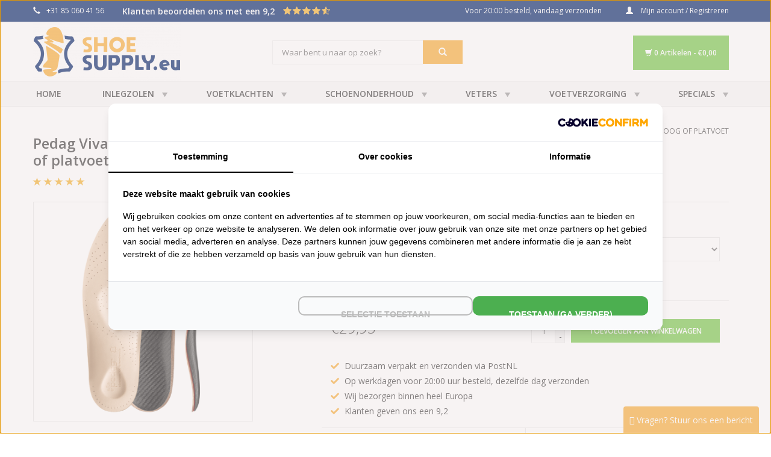

--- FILE ---
content_type: text/html;charset=utf-8
request_url: https://www.shoesupply.eu/pedag-viva-low-steunzolen.html?source=facebook
body_size: 19871
content:

<!DOCTYPE html>
<html lang="nl">
  <head>
    
    <!-- Google Tag Manager -->
<script>(function(w,d,s,l,i){w[l]=w[l]||[];w[l].push({'gtm.start':
new Date().getTime(),event:'gtm.js'});var f=d.getElementsByTagName(s)[0],
j=d.createElement(s),dl=l!='dataLayer'?'&l='+l:'';j.async=true;j.src=
'https://www.googletagmanager.com/gtm.js?id='+i+dl;f.parentNode.insertBefore(j,f);
})(window,document,'script','dataLayer','GTM-P5P4DJS');</script>
<!-- End Google Tag Manager -->    

<script src="https://analytics.ahrefs.com/analytics.js" data-key="/jWEb3myRBrM93MP8oCXKA" async></script>    

            
    
    
<!-- Lightspeed Netherlands B.V. - Custom head by Hoysem - E-commerce marketing zonder bullsh*t -->   
<meta charset="utf-8"/>
<link rel="canonical" href="https://www.shoesupply.eu/pedag-viva-low-steunzolen.html"/>
<meta name="robots" content="index, follow"/>
	   
<link rel="alternate" href="https://www.shoesupply.eu/index.rss" type="application/rss+xml" title="Nieuwe producten"/>
<meta property="og:url" content="https://www.shoesupply.eu/pedag-viva-low-steunzolen.html"/>
<meta property="og:site_name" content="ShoeSupply"/>
<meta property="og:title" content="Pedag Viva Low – steunzolen voor lage voetboog of platvoet kopen bij ShoeSupply"/>
<meta property="og:description" content="Pedag Viva Low – steunzolen voor lage voetboog of platvoet bestellen bij ShoeSupply ✅ Voor 20:00 besteld is vandaag verzonden ✅ Gratis retourneren binnen 30 dagen ✅ Groot assortiment ✅"/>
    
<meta name="google-site-verification" content="iW1-bPdMfQM5LkA3jEEHKmAUH74rk9KpE7dzen6Hlq4"/>
    
<meta name="google-site-verification" content="3UXF_he8iwrVodNRzZkOD0NsJ-DUnCoxu89I3vEfk54"/>
<!-- Lightspeed Netherlands B.V. - Custom head by Hoysem - E-commerce marketing zonder bullsh*t -->
<title>Pedag Viva Low – steunzolen voor lage voetboog of platvoet kopen bij ShoeSupply</title>
<meta name="description" content="Pedag Viva Low – steunzolen voor lage voetboog of platvoet bestellen bij ShoeSupply ✅ Voor 20:00 besteld is vandaag verzonden ✅ Gratis retourneren binnen 30 dagen ✅ Groot assortiment ✅"/>
    
    
    
<meta name="ahrefs-site-verification" content="607c53557c0398e549a2ecd89a271d0f182cb23559c5bad5ddc515367bfb619d">
<script src="https://facebook.dmwsconnector.nl/shop-assets/65401/capi.js?id=0966cd757fbfb4d0b0481066d599b16a"></script>
    <meta http-equiv="X-UA-Compatible" content="IE=edge,chrome=1">
    <meta name="viewport" content="width=device-width, initial-scale=1.0, maximum-scale=5.0, user-scalable=no">
        <meta name="apple-mobile-web-app-capable" content="yes">
    <meta name="apple-mobile-web-app-status-bar-style" content="black">
    <meta property="fb:app_id" content="966242223397117"/>


    <link rel="shortcut icon" href="https://cdn.webshopapp.com/shops/65401/themes/119816/v/1163128/assets/favicon.ico?20220216160415" type="image/x-icon" />
    <link href='//fonts.googleapis.com/css?family=Open%20Sans:400,300,600' rel='stylesheet' type='text/css'>
    <link href='//fonts.googleapis.com/css?family=Open%20Sans:400,300,600' rel='stylesheet' type='text/css'>
    <link rel="shortcut icon" href="https://cdn.webshopapp.com/shops/65401/themes/119816/v/1163128/assets/favicon.ico?20220216160415" type="image/x-icon" /> 
    <link rel="stylesheet" href="https://cdn.webshopapp.com/shops/65401/themes/119816/assets/bootstrap.css?20251220075937" />
    <link rel="stylesheet" href="https://cdn.webshopapp.com/shops/65401/themes/119816/assets/style.css?20251220075937" />    
    <link rel="stylesheet" href="https://cdn.webshopapp.com/shops/65401/themes/119816/assets/settings.css?20251220075937" />  
    <link rel="stylesheet" href="https://cdn.webshopapp.com/assets/gui-2-0.css?2025-02-20" />
    <link rel="stylesheet" href="https://cdn.webshopapp.com/assets/gui-responsive-2-0.css?2025-02-20" /> 
        
    <link href="https://maxcdn.bootstrapcdn.com/font-awesome/4.7.0/css/font-awesome.min.css" rel="stylesheet" integrity="sha384-wvfXpqpZZVQGK6TAh5PVlGOfQNHSoD2xbE+QkPxCAFlNEevoEH3Sl0sibVcOQVnN" crossorigin="anonymous">
    <link rel="stylesheet" href="https://cdn.webshopapp.com/shops/65401/themes/119816/assets/custom.css?20251220075937" />
    <script src="https://cdn.webshopapp.com/assets/jquery-1-9-1.js?2025-02-20"></script>
    <script src="https://cdn.webshopapp.com/assets/jquery-ui-1-10-1.js?2025-02-20"></script>
   
    <script type="text/javascript" src="https://cdn.webshopapp.com/shops/65401/themes/119816/assets/global.js?20251220075937"></script>

    <script type="text/javascript" src="https://cdn.webshopapp.com/shops/65401/themes/119816/assets/jcarousel.js?20251220075937"></script>
    <script type="text/javascript" src="https://cdn.webshopapp.com/assets/gui.js?2025-02-20"></script>
    <script type="text/javascript" src="https://cdn.webshopapp.com/assets/gui-responsive-2-0.js?2025-02-20"></script>
    
    <link rel="stylesheet" href="https://cdn.webshopapp.com/shops/65401/themes/119816/assets/header.css?20251220075937" />  

<link rel="stylesheet" href="https://use.fontawesome.com/releases/v5.3.1/css/all.css" integrity="sha384-mzrmE5qonljUremFsqc01SB46JvROS7bZs3IO2EmfFsd15uHvIt+Y8vEf7N7fWAU" crossorigin="anonymous">


        <link rel="stylesheet" href="https://cdn.webshopapp.com/shops/65401/themes/119816/assets/molders-media.css?20251220075937" />
      
    <!--[if lt IE 9]>
    <link rel="stylesheet" href="https://cdn.webshopapp.com/shops/65401/themes/119816/assets/style-ie.css?20251220075937" />
    <![endif]-->
    
    <meta name="google-site-verification" content="kynzFgztboSSbA2QxQ1F4hJ6TutAqzSrT-TUBoFujCA"/>
		<meta name="google-site-verification" content="CfU42tXWJiWpkbjDfamxuIk96vI672rZzK36Ka6tn3E"/>
		<meta name="google-site-verification" content="iW1-bPdMfQM5LkA3jEEHKmAUH74rk9KpE7dzen6Hlq4"/>
    <meta name="facebook-domain-verification" content="ipq1bod8frgtwy4djcgsgv1xxgtihv" />
    
        <!-- Hotjar Tracking Code for https://www.shoesupply.eu/ -->
<script>
    (function(h,o,t,j,a,r){
        h.hj=h.hj||function(){(h.hj.q=h.hj.q||[]).push(arguments)};
        h._hjSettings={hjid:2809184,hjsv:6};
        a=o.getElementsByTagName('head')[0];
        r=o.createElement('script');r.async=1;
        r.src=t+h._hjSettings.hjid+j+h._hjSettings.hjsv;
        a.appendChild(r);
    })(window,document,'https://static.hotjar.com/c/hotjar-','.js?sv=');
</script>
    
  </head>
  <body>  
    
    <script type="application/ld+json">
{
  "@context": "https://schema.org",
  "@type": "BreadcrumbList",
  "itemListElement": [
    {
      "@type": "ListItem",
      "position": 1,
      "name": "Home",
      "item": "https://www.shoesupply.eu/"
    }
        ,{
      "@type": "ListItem",
      "position": 2,
      "name": "Pedag Viva Low – steunzolen voor lage voetboog of platvoet",
      "item": "https://www.shoesupply.eu/pedag-viva-low-steunzolen.html"
    }
      ]
}
</script>

<script type="application/ld+json">
{
  "@context": "https://schema.org",
  "@type": "Organization",
  "@id": "https://www.shoesupply.eu/#Organization",
  "name": "ShoeSupply.eu",
  "url": "https://www.shoesupply.eu/",
  "logo": {
    "@type": "ImageObject",
    "url": "https://cdn.webshopapp.com/shops/65401/themes/119816/v/1163087/assets/logo.png?20220216134902",
    "width": 112,
    "height": 112
  },
  "contactPoint": {
    "@type": "ContactPoint",
    "telephone": "0850604156",
		"email": "info@shoesupply.eu",
    "areaServed": "NL",
    "availableLanguage": "Dutch"
  },
  "sameAs": [
    "https://www.facebook.com/shoesupply",
    "https://www.instagram.com/shoesupply.eu/"
  ],
  "aggregateRating": {
    "@type": "AggregateRating",
		"bestRating": "10",
    "worstRating": "1",
    "ratingValue": "9.1",
    "reviewCount": "5030",
    "url": "https://www.kiyoh.com/reviews/1042045/shoesupply_eu"
  }
}
</script>

<script type="application/ld+json">
{
  "@context": "https://schema.org",
  "@type": "WebSite",
  "@id": "https://www.shoesupply.eu/#WebSite",
  "url": "https://www.shoesupply.eu/",
  "name": "ShoeSupply.eu",
  "inLanguage": "nl",
  "publisher": {
    "@id": "https://www.shoesupply.eu/#Organization"
  }
}
</script>

<script type="application/ld+json">
{
  "@context": "https://schema.org",
  "@type": "Product",
  "@id": "https://www.shoesupply.eu/pedag-viva-low-steunzolen.html#Product",
  "name": "PEDAG Pedag Viva Low – steunzolen voor lage voetboog of platvoet",
  "image": [
    "https://cdn.webshopapp.com/shops/65401/files/444498555/800x800x2/pedag-pedag-viva-low-steunzolen-voor-lage-voetboog.jpg"
  ],
  "description": "Pedag viva low steunzolen
De Pedag Viva® Low is een anatomisch gevormde steunzool die speciaal is ontwikkeld voor mensen met een lage voetboog of platvoet. Dit innovatieve voetbed ondersteunt de natuurlijke stand van de voet zonder te veel druk uit te oefenen en biedt precies de juiste balans tussen comfort demping en stabiliteit.
Veel mensen met platte voeten of lage wreven ervaren vermoeidheid pijn of een branderig gevoel na langdurig staan of lopen. De Viva Low helpt dit effectief te voorkomen door de voet subtiel te corrigeren en de druk gelijkmatig te verdelen.
Voor lage of platte voetbogen
De Pedag Viva Low onderscheidt zich van andere steunzolen door zijn verlaagde lengteboogsteun. Deze is anatomisch gevormd om de voet in een natuurlijke positie te houden zonder overmatige spanning te veroorzaken. De hielzone is voorzien van een schokdempend kussen terwijl een pelotte (middenvoetsbeenkussen) ondersteuning biedt bij een doorgezakte voorvoet.
Het resultaat is een comfortabel voetbed dat drukpunten verlicht stabiliteit biedt en de voet helpt ontspannen ook bij langdurig dragen.
voordelen van pedag viva low:

lage lengteboogsteun – ideaal voor platte of lage voeten
voorkomt overbelasting en pijn bij platvoeten
hielkussen dempt schokken en ontlast gewrichten
middenvoetsbeenkussen ondersteunt en voorkomt spreidvoet
gemaakt van plantaardig gelooid rundleer
ademend en vochtabsorberend
actieve koolstoflaag voorkomt voetgeur
past in vrijwel alle schoenen

Hoogwaardig leer en optimaal comfort
De bovenzijde van de Viva Low is vervaardigd van fijn plantaardig gelooid rundleer dat ademt en vocht absorbeert. Dit natuurlijke materiaal zorgt voor een fris en hygiënisch schoenklimaat zelfs na een lange dag.
De onderlaag bevat een actieve koolstoflaag die transpiratiegeuren neutraliseert. De dempende latexkern ondersteunt de voet op een natuurlijke manier en bevordert een soepele stabiele afwikkeling van elke stap.
Pedag viva low bij voetklachten
De Pedag Viva Low is ontworpen om verlichting te bieden bij klachten die verband houden met lage voetbogen of platvoeten. Door de juiste ondersteuning te bieden helpt deze zool de druk te verdelen en voorkomt hij overbelasting van spieren pezen en gewrichten.
aanbevolen bij:

lage voetboog of platvoet
vermoeide of pijnlijke voeten
doorgezakte voorvoet
knie- of rugklachten door verkeerde houding
langdurig staan of lopen op harde vloeren

Vergelijking: viva low viva medium en viva high
De Viva-serie van Pedag biedt voor elk voettype de juiste ondersteuning:

Pedag Viva Low: voor lage voetboog of platvoet – subtiele correctie zonder druk.
Pedag Viva (Medium): voor normale voetbogen – uitgebalanceerde standaardondersteuning.
Pedag Viva High: voor hoge voetboog of holvoet – maximale ondersteuning en stabiliteit.

Met deze drie varianten biedt Pedag een compleet assortiment anatomisch gevormde steunzolen afgestemd op ieders voettype en comfortbehoefte.
Over het merk pedag
Pedag is een Duits kwaliteitsmerk dat sinds 1955 wereldwijd bekendstaat om zijn duurzame anatomisch gevormde inlegzolen.De producten worden ontwikkeld in samenwerking met orthopedisch specialisten en zijn vervaardigd uit natuurlijke huidvriendelijke materialen. De Pedag Viva-serie vertegenwoordigt het beste van Pedag: een perfecte combinatie van medische kennis comfort en vakmanschap.
Veelgestelde vragen (faq)
voor wie is de pedag viva low geschikt?Voor mensen met lage voetbogen of platte voeten die lichte ondersteuning en demping nodig hebben.
hoe verschilt viva low van viva medium of high?De Viva Low biedt een subtielere ondersteuning terwijl de Medium en High meer correctie geven voor respectievelijk normale of hoge voetbogen.
passen deze zolen in alle schoenen?Ja dankzij het dunne profiel passen ze in de meeste schoenen van sneakers tot nette schoenen.
hoe onderhoud ik de viva low steunzolen?Laat ze na gebruik luchten en reinig het leer met een licht vochtige doek.
inhoud: 1 paar pedag viva low steunzolen",
    "brand": {
    "@type": "Brand",
    "name": "PEDAG"
  },
        "mpn": "31880000",
      "gtin13": "4000354330729",
    "offers": {
    "@type": "Offer",
    "url": "https://www.shoesupply.eu/pedag-viva-low-steunzolen.html",
    "priceCurrency": "EUR",
    "price": "29.95",
    "itemCondition": "https://schema.org/NewCondition",
        "availability": "https://schema.org/InStock"
      }
}
</script>
    
        
    <!-- Google Tag Manager (noscript) -->
<noscript><iframe src="https://www.googletagmanager.com/ns.html?id=GTM-P5P4DJS"
height="0" width="0" style="display:none;visibility:hidden"></iframe></noscript>
<!-- End Google Tag Manager (noscript) -->
    
        
            
    
      
    <!-- <link rel="stylesheet" type="text/css" href="http://localhost:8081/MoldersMedia/ShoeSupply/css/app.css"/> -->


<header>
      <div class="topnav">
        <div class="container">
                    <div class="left">
            <div class="phone"><a href="callto:0031850604156"><span class="glyphicon glyphicon-earphone"></span>+31 85 060 41 56</a></div>
            <div class="rating-text hidden-xs">
            <div class="kiyoh-rating-bar">
                  <div class="kiyoh-rating">
                     Klanten beoordelen ons met een 9,2 
                     <div class="rating-a hidden-sm" data-val="9.2" data-max="10"></div>
                  </div>
               </div>
            </div>
          </div>
          <div class="right">
            <div class="usp hidden-xs">
              Voor 20:00 besteld, vandaag verzonden
            </div>
            <div class="mobile-right visible-xs">
              <div class="flex">
                <div class="cart-mobile">
                  <label for="show-cart-mobile"> 
                    <span class="glyphicon glyphicon-shopping-cart"></span>
                  </label>
                  <input type="checkbox" id="show-cart-mobile" />
                  <div class="cart-content">
                    <div class="cart-header">
                      <div class="cart-title">Winkelwagen</div>
                      <div class="cart-items">0 items</div>
                    </div>
                                        <div class="cart-empty">
                      Uw winkelwagen is leeg...
                    </div>
                    
                    <div class="cart-items-wrapper">
                                            
                    </div>
                    <div class="cart-info">
                      <div class="cart-total">
                        <div class="cart-total-label">Totaal</div>
                        <div class="cart-total-value">€0,00</div>
                      </div>
                      <a href="https://www.shoesupply.eu/cart/" class="cart-link"><span class="glyphicon glyphicon-shopping-cart"></span>Bestellen</a>
                    </div>
                  </div>
                </div>

                <a href="https://www.shoesupply.eu/account/" title="Mijn account">
                  <span class="glyphicon glyphicon-user"></span>
                </a>
              </div>
            </div>
            <a href="https://www.shoesupply.eu/account/" title="Mijn account" class="my-account hidden-xs">
              <span class="glyphicon glyphicon-user"></span>
              <span class="hidden-sm">
                                Mijn account / Registreren
                              </span>     
            </a>
          </div>
        </div>
      </div>
      <div class="container header-center hidden-xs">
        <div class="align">
          <div class="vertical logo">
            <a href="https://www.shoesupply.eu/" title="Alles voor uw schoenen en voeten vindt u bij">
              <img src="https://cdn.webshopapp.com/shops/65401/themes/119816/v/1163087/assets/logo.png?20220216134902" alt="Alles voor uw schoenen en voeten vindt u bij" width="245" height="98"/>
            </a>
          </div>
          <form action="https://www.shoesupply.eu/search/" method="get" id="formSearch">
            <input type="text" name="q" autocomplete="off"  value="" placeholder="Waar bent u naar op zoek?"/>
            <div class="searchButton" onclick="$('#formSearch').submit();" title="Zoeken" >
              <span class="glyphicon glyphicon-search"></span>
            </div>
            <div class="search-hints">
              <div class="search-hints-container">
              
             
							
              </div>
              <div class="search-hints-none">Er zijn geen producten gevonden</div>
              <div class="search-hints-more">
                <a href="#">Meer resultaten</a>
              </div>
            </div>
          </form>
          <div class="quality-mark hidden-sm">
						<!--      Kiyoh Widget hier plaatsen        -->
          </div>
          <div class="cart">
            <label for="show-cart"> 
             <span class="glyphicon glyphicon-shopping-cart" style="color: white;"></span>
              0 Artikelen - €0,00
            </label>
            <input type="checkbox" id="show-cart" />
            <div class="cart-content">
              <div class="cart-header">
                <div class="cart-title">Winkelwagen</div>
                <div class="cart-items">0 items</div>
              </div>
                            <div class="cart-empty">
                Uw winkelwagen is leeg...
              </div>
                            <div class="cart-items-wrapper">
                            
              </div>
              <div class="cart-info">
                <div class="cart-total">
                  <div class="cart-total-label">Totaal</div>
                  <div class="cart-total-value">€0,00</div>
                </div>
                <a href="https://www.shoesupply.eu/cart/" class="cart-link"><span class="glyphicon glyphicon-shopping-cart"></span>Bestellen</a>
              </div>
            </div>
          </div>
        </div>
      </div>
  
  <nav class="nonbounce desktop vertical main-nav hidden-xs">
    <div class="container">
      <ul>
        <li class="item home ">
          <a class="itemLink" href="https://www.shoesupply.eu/">Home</a>
        </li>
                <li class="item sub">
          <a class="itemLink" href="https://www.shoesupply.eu/inlegzolen/" title="Inlegzolen">Inlegzolen</a>
                    <span class="glyphicon glyphicon-play"></span>
          <div class="subnav">
            <ul class="">
                            <li class="subitem">
                <a class="subitemLink" href="https://www.shoesupply.eu/inlegzolen/hele-inlegzolen/" title="Hele inlegzolen">Hele inlegzolen</a>
                                <span class="glyphicon glyphicon-play"></span>
                <div class="subnav">
                  <ul class="">
                                        <li class="subitem">
                      <a class="subitemLink" href="https://www.shoesupply.eu/inlegzolen/hele-inlegzolen/badstof/" title="Badstof">Badstof</a>
                    </li>
                                        <li class="subitem">
                      <a class="subitemLink" href="https://www.shoesupply.eu/inlegzolen/hele-inlegzolen/gelzolen/" title="Gelzolen">Gelzolen</a>
                    </li>
                                        <li class="subitem">
                      <a class="subitemLink" href="https://www.shoesupply.eu/inlegzolen/hele-inlegzolen/leer/" title="Leer">Leer</a>
                    </li>
                                        <li class="subitem">
                      <a class="subitemLink" href="https://www.shoesupply.eu/inlegzolen/hele-inlegzolen/memory-foam/" title="Memory foam">Memory foam</a>
                    </li>
                                        <li class="subitem">
                      <a class="subitemLink" href="https://www.shoesupply.eu/inlegzolen/hele-inlegzolen/met-voetbed/" title="Met voetbed">Met voetbed</a>
                    </li>
                                        <li class="subitem">
                      <a class="subitemLink" href="https://www.shoesupply.eu/inlegzolen/hele-inlegzolen/wol/" title="Wol">Wol</a>
                    </li>
                                      </ul>
                </div>
                              </li>
                            <li class="subitem">
                <a class="subitemLink" href="https://www.shoesupply.eu/inlegzolen/halve-inlegzolen/" title="Halve inlegzolen">Halve inlegzolen</a>
                                <span class="glyphicon glyphicon-play"></span>
                <div class="subnav">
                  <ul class="">
                                        <li class="subitem">
                      <a class="subitemLink" href="https://www.shoesupply.eu/inlegzolen/halve-inlegzolen/voorvoet-zooltjes/" title="Voorvoet zooltjes">Voorvoet zooltjes</a>
                    </li>
                                        <li class="subitem">
                      <a class="subitemLink" href="https://www.shoesupply.eu/inlegzolen/halve-inlegzolen/achter-middenvoet/" title="Achter - middenvoet">Achter - middenvoet</a>
                    </li>
                                      </ul>
                </div>
                              </li>
                            <li class="subitem">
                <a class="subitemLink" href="https://www.shoesupply.eu/inlegzolen/hielzooltjes/" title="Hielzooltjes">Hielzooltjes</a>
                                <span class="glyphicon glyphicon-play"></span>
                <div class="subnav">
                  <ul class="">
                                        <li class="subitem">
                      <a class="subitemLink" href="https://www.shoesupply.eu/inlegzolen/hielzooltjes/hakverhogers/" title="Hakverhogers">Hakverhogers</a>
                    </li>
                                        <li class="subitem">
                      <a class="subitemLink" href="https://www.shoesupply.eu/inlegzolen/hielzooltjes/hielkussen/" title="Hielkussen">Hielkussen</a>
                    </li>
                                        <li class="subitem">
                      <a class="subitemLink" href="https://www.shoesupply.eu/inlegzolen/hielzooltjes/anti-slip-hiel/" title="Anti slip hiel">Anti slip hiel</a>
                    </li>
                                      </ul>
                </div>
                              </li>
                            <li class="subitem">
                <a class="subitemLink" href="https://www.shoesupply.eu/inlegzolen/steunzolen/" title="Steunzolen">Steunzolen</a>
                              </li>
                            <li class="subitem">
                <a class="subitemLink" href="https://www.shoesupply.eu/inlegzolen/kinderzooltjes/" title="Kinderzooltjes">Kinderzooltjes</a>
                              </li>
                            <li class="subitem">
                <a class="subitemLink" href="https://www.shoesupply.eu/inlegzolen/geurvreters/" title="Geurvreters">Geurvreters</a>
                              </li>
                            <li class="subitem">
                <a class="subitemLink" href="https://www.shoesupply.eu/inlegzolen/hakken-en-pumps/" title="Hakken en Pumps">Hakken en Pumps</a>
                              </li>
                            <li class="subitem">
                <a class="subitemLink" href="https://www.shoesupply.eu/inlegzolen/sneakers/" title="Sneakers">Sneakers</a>
                              </li>
                            <li class="subitem">
                <a class="subitemLink" href="https://www.shoesupply.eu/inlegzolen/sportzolen/" title="Sportzolen">Sportzolen</a>
                              </li>
                            <li class="subitem">
                <a class="subitemLink" href="https://www.shoesupply.eu/inlegzolen/wandelschoenen/" title="Wandelschoenen">Wandelschoenen</a>
                              </li>
                            <li class="subitem">
                <a class="subitemLink" href="https://www.shoesupply.eu/inlegzolen/warme-inlegzolen/" title="Warme inlegzolen">Warme inlegzolen</a>
                              </li>
                            <li class="subitem">
                <a class="subitemLink" href="https://www.shoesupply.eu/inlegzolen/werkschoenen/" title="Werkschoenen">Werkschoenen</a>
                              </li>
                            <li class="subitem">
                <a class="subitemLink" href="https://www.shoesupply.eu/inlegzolen/zomer/" title="Zomer">Zomer</a>
                              </li>
                            <li class="subitem">
                <a class="subitemLink" href="https://www.shoesupply.eu/inlegzolen/merken/" title="Merken">Merken</a>
                                <span class="glyphicon glyphicon-play"></span>
                <div class="subnav">
                  <ul class="">
                                        <li class="subitem">
                      <a class="subitemLink" href="https://www.shoesupply.eu/inlegzolen/merken/bama/" title="Bama">Bama</a>
                    </li>
                                        <li class="subitem">
                      <a class="subitemLink" href="https://www.shoesupply.eu/inlegzolen/merken/bergal/" title="Bergal">Bergal</a>
                    </li>
                                        <li class="subitem">
                      <a class="subitemLink" href="https://www.shoesupply.eu/inlegzolen/merken/coimbra/" title="Coimbra">Coimbra</a>
                    </li>
                                        <li class="subitem">
                      <a class="subitemLink" href="https://www.shoesupply.eu/inlegzolen/merken/famaco/" title="Famaco">Famaco</a>
                    </li>
                                        <li class="subitem">
                      <a class="subitemLink" href="https://www.shoesupply.eu/inlegzolen/merken/footactive/" title="Footactive">Footactive</a>
                    </li>
                                        <li class="subitem">
                      <a class="subitemLink" href="https://www.shoesupply.eu/inlegzolen/merken/footlogics/" title="Footlogics">Footlogics</a>
                    </li>
                                        <li class="subitem">
                      <a class="subitemLink" href="https://www.shoesupply.eu/inlegzolen/merken/marla/" title="Marla">Marla</a>
                    </li>
                                        <li class="subitem">
                      <a class="subitemLink" href="https://www.shoesupply.eu/inlegzolen/merken/medisole/" title="Medisole">Medisole</a>
                    </li>
                                        <li class="subitem">
                      <a class="subitemLink" href="https://www.shoesupply.eu/inlegzolen/merken/mephisto/" title="Mephisto">Mephisto</a>
                    </li>
                                        <li class="subitem">
                      <a class="subitemLink" href="https://www.shoesupply.eu/inlegzolen/merken/mysole/" title="Mysole">Mysole</a>
                    </li>
                                        <li class="subitem">
                      <a class="subitemLink" href="https://www.shoesupply.eu/inlegzolen/merken/pedag/" title="Pedag">Pedag</a>
                    </li>
                                        <li class="subitem">
                      <a class="subitemLink" href="https://www.shoesupply.eu/inlegzolen/merken/saphir/" title="Saphir">Saphir</a>
                    </li>
                                        <li class="subitem">
                      <a class="subitemLink" href="https://www.shoesupply.eu/inlegzolen/merken/shoeboys/" title="Shoeboy&#039;s">Shoeboy&#039;s</a>
                    </li>
                                        <li class="subitem">
                      <a class="subitemLink" href="https://www.shoesupply.eu/inlegzolen/merken/sl-1918/" title="SL 1918">SL 1918</a>
                    </li>
                                      </ul>
                </div>
                              </li>
                          </ul>
          </div>
                  </li>
                <li class="item sub">
          <a class="itemLink" href="https://www.shoesupply.eu/voetklachten/" title="Voetklachten">Voetklachten</a>
                    <span class="glyphicon glyphicon-play"></span>
          <div class="subnav">
            <ul class="">
                            <li class="subitem">
                <a class="subitemLink" href="https://www.shoesupply.eu/voetklachten/achillespees/" title="Achillespees">Achillespees</a>
                              </li>
                            <li class="subitem">
                <a class="subitemLink" href="https://www.shoesupply.eu/voetklachten/brandende-voeten/" title="Brandende voeten">Brandende voeten</a>
                              </li>
                            <li class="subitem">
                <a class="subitemLink" href="https://www.shoesupply.eu/voetklachten/doorgezakte-voet/" title="Doorgezakte voet">Doorgezakte voet</a>
                              </li>
                            <li class="subitem">
                <a class="subitemLink" href="https://www.shoesupply.eu/voetklachten/etalagebenen/" title="Etalagebenen">Etalagebenen</a>
                              </li>
                            <li class="subitem">
                <a class="subitemLink" href="https://www.shoesupply.eu/voetklachten/fasciitis-plantaris/" title="Fasciitis Plantaris">Fasciitis Plantaris</a>
                              </li>
                            <li class="subitem">
                <a class="subitemLink" href="https://www.shoesupply.eu/voetklachten/hielspoor/" title="Hielspoor">Hielspoor</a>
                              </li>
                            <li class="subitem">
                <a class="subitemLink" href="https://www.shoesupply.eu/voetklachten/koude-voeten/" title="Koude voeten">Koude voeten</a>
                              </li>
                            <li class="subitem">
                <a class="subitemLink" href="https://www.shoesupply.eu/voetklachten/mortons-neuroom/" title="Mortons Neuroom">Mortons Neuroom</a>
                              </li>
                            <li class="subitem">
                <a class="subitemLink" href="https://www.shoesupply.eu/voetklachten/neuropathie/" title="Neuropathie">Neuropathie</a>
                              </li>
                            <li class="subitem">
                <a class="subitemLink" href="https://www.shoesupply.eu/voetklachten/overpronatie/" title="Overpronatie">Overpronatie</a>
                              </li>
                            <li class="subitem">
                <a class="subitemLink" href="https://www.shoesupply.eu/voetklachten/pijn-zijkant-voet/" title="Pijn zijkant voet">Pijn zijkant voet</a>
                              </li>
                            <li class="subitem">
                <a class="subitemLink" href="https://www.shoesupply.eu/voetklachten/pijn-onder-voet/" title="Pijn onder voet">Pijn onder voet</a>
                              </li>
                            <li class="subitem">
                <a class="subitemLink" href="https://www.shoesupply.eu/voetklachten/platvoeten/" title="Platvoeten">Platvoeten</a>
                              </li>
                            <li class="subitem">
                <a class="subitemLink" href="https://www.shoesupply.eu/voetklachten/rugklachten/" title="Rugklachten">Rugklachten</a>
                              </li>
                            <li class="subitem">
                <a class="subitemLink" href="https://www.shoesupply.eu/voetklachten/shin-splints/" title="Shin splints">Shin splints</a>
                              </li>
                            <li class="subitem">
                <a class="subitemLink" href="https://www.shoesupply.eu/voetklachten/spreidvoet/" title="Spreidvoet">Spreidvoet</a>
                              </li>
                            <li class="subitem">
                <a class="subitemLink" href="https://www.shoesupply.eu/voetklachten/tintelende-voeten/" title="Tintelende voeten">Tintelende voeten</a>
                              </li>
                            <li class="subitem">
                <a class="subitemLink" href="https://www.shoesupply.eu/voetklachten/zweetvoeten/" title="Zweetvoeten">Zweetvoeten</a>
                              </li>
                          </ul>
          </div>
                  </li>
                <li class="item sub">
          <a class="itemLink" href="https://www.shoesupply.eu/schoenonderhoud/" title="Schoenonderhoud">Schoenonderhoud</a>
                    <span class="glyphicon glyphicon-play"></span>
          <div class="subnav">
            <ul class="">
                            <li class="subitem">
                <a class="subitemLink" href="https://www.shoesupply.eu/schoenonderhoud/leer/" title="Leer">Leer</a>
                                <span class="glyphicon glyphicon-play"></span>
                <div class="subnav">
                  <ul class="">
                                        <li class="subitem">
                      <a class="subitemLink" href="https://www.shoesupply.eu/schoenonderhoud/leer/ledervet/" title="Ledervet">Ledervet</a>
                    </li>
                                        <li class="subitem">
                      <a class="subitemLink" href="https://www.shoesupply.eu/schoenonderhoud/leer/schoenen-wax/" title="Schoenen wax">Schoenen wax</a>
                    </li>
                                      </ul>
                </div>
                              </li>
                            <li class="subitem">
                <a class="subitemLink" href="https://www.shoesupply.eu/schoenonderhoud/suede-nubuck/" title="Suede &amp; Nubuck">Suede &amp; Nubuck</a>
                                <span class="glyphicon glyphicon-play"></span>
                <div class="subnav">
                  <ul class="">
                                        <li class="subitem">
                      <a class="subitemLink" href="https://www.shoesupply.eu/schoenonderhoud/suede-nubuck/spray/" title="Spray">Spray</a>
                    </li>
                                        <li class="subitem">
                      <a class="subitemLink" href="https://www.shoesupply.eu/schoenonderhoud/suede-nubuck/deppers/" title="Deppers">Deppers</a>
                    </li>
                                      </ul>
                </div>
                              </li>
                            <li class="subitem">
                <a class="subitemLink" href="https://www.shoesupply.eu/schoenonderhoud/schoenspray/" title="Schoenspray">Schoenspray</a>
                              </li>
                            <li class="subitem">
                <a class="subitemLink" href="https://www.shoesupply.eu/schoenonderhoud/lakleer/" title="Lakleer">Lakleer</a>
                              </li>
                            <li class="subitem">
                <a class="subitemLink" href="https://www.shoesupply.eu/schoenonderhoud/sneakers/" title="Sneakers">Sneakers</a>
                              </li>
                            <li class="subitem">
                <a class="subitemLink" href="https://www.shoesupply.eu/schoenonderhoud/wandelschoenen/" title="Wandelschoenen">Wandelschoenen</a>
                              </li>
                            <li class="subitem">
                <a class="subitemLink" href="https://www.shoesupply.eu/schoenonderhoud/milieuvriendelijk/" title="Milieuvriendelijk">Milieuvriendelijk</a>
                              </li>
                            <li class="subitem">
                <a class="subitemLink" href="https://www.shoesupply.eu/schoenonderhoud/schoenen-deo/" title="Schoenen deo">Schoenen deo</a>
                              </li>
                            <li class="subitem">
                <a class="subitemLink" href="https://www.shoesupply.eu/schoenonderhoud/shoe-stretch-spray/" title="Shoe Stretch Spray">Shoe Stretch Spray</a>
                              </li>
                            <li class="subitem">
                <a class="subitemLink" href="https://www.shoesupply.eu/schoenonderhoud/schoenpoets/" title="Schoenpoets">Schoenpoets</a>
                              </li>
                            <li class="subitem">
                <a class="subitemLink" href="https://www.shoesupply.eu/schoenonderhoud/schoenborstels/" title="Schoenborstels">Schoenborstels</a>
                              </li>
                            <li class="subitem">
                <a class="subitemLink" href="https://www.shoesupply.eu/schoenonderhoud/schoenverf/" title="Schoenverf">Schoenverf</a>
                              </li>
                            <li class="subitem">
                <a class="subitemLink" href="https://www.shoesupply.eu/schoenonderhoud/schoenlepel/" title="Schoenlepel">Schoenlepel</a>
                              </li>
                            <li class="subitem">
                <a class="subitemLink" href="https://www.shoesupply.eu/schoenonderhoud/schoenspanners/" title="Schoenspanners">Schoenspanners</a>
                              </li>
                            <li class="subitem">
                <a class="subitemLink" href="https://www.shoesupply.eu/schoenonderhoud/schoenoprekker/" title="Schoenoprekker">Schoenoprekker</a>
                              </li>
                            <li class="subitem">
                <a class="subitemLink" href="https://www.shoesupply.eu/schoenonderhoud/laarsspanners/" title="Laarsspanners">Laarsspanners</a>
                              </li>
                            <li class="subitem">
                <a class="subitemLink" href="https://www.shoesupply.eu/schoenonderhoud/spikes-anti-glij-ijzers/" title="Spikes anti glij ijzers">Spikes anti glij ijzers</a>
                              </li>
                            <li class="subitem">
                <a class="subitemLink" href="https://www.shoesupply.eu/schoenonderhoud/tassen-meubels-kleding/" title="Tassen-Meubels-Kleding">Tassen-Meubels-Kleding</a>
                              </li>
                            <li class="subitem">
                <a class="subitemLink" href="https://www.shoesupply.eu/schoenonderhoud/diversen/" title="Diversen">Diversen</a>
                              </li>
                            <li class="subitem">
                <a class="subitemLink" href="https://www.shoesupply.eu/schoenonderhoud/merken/" title="Merken">Merken</a>
                                <span class="glyphicon glyphicon-play"></span>
                <div class="subnav">
                  <ul class="">
                                        <li class="subitem">
                      <a class="subitemLink" href="https://www.shoesupply.eu/schoenonderhoud/merken/bama/" title="Bama">Bama</a>
                    </li>
                                        <li class="subitem">
                      <a class="subitemLink" href="https://www.shoesupply.eu/schoenonderhoud/merken/burgol/" title="Burgol">Burgol</a>
                    </li>
                                        <li class="subitem">
                      <a class="subitemLink" href="https://www.shoesupply.eu/schoenonderhoud/merken/collonil/" title="Collonil">Collonil</a>
                    </li>
                                        <li class="subitem">
                      <a class="subitemLink" href="https://www.shoesupply.eu/schoenonderhoud/merken/collonil-1909/" title="Collonil 1909">Collonil 1909</a>
                    </li>
                                        <li class="subitem">
                      <a class="subitemLink" href="https://www.shoesupply.eu/schoenonderhoud/merken/dasco/" title="Dasco">Dasco</a>
                    </li>
                                        <li class="subitem">
                      <a class="subitemLink" href="https://www.shoesupply.eu/schoenonderhoud/merken/famaco/" title="Famaco">Famaco</a>
                    </li>
                                        <li class="subitem">
                      <a class="subitemLink" href="https://www.shoesupply.eu/schoenonderhoud/merken/gabor/" title="Gabor">Gabor</a>
                    </li>
                                        <li class="subitem">
                      <a class="subitemLink" href="https://www.shoesupply.eu/schoenonderhoud/merken/marla/" title="Marla">Marla</a>
                    </li>
                                        <li class="subitem">
                      <a class="subitemLink" href="https://www.shoesupply.eu/schoenonderhoud/merken/nanex/" title="Nanex">Nanex</a>
                    </li>
                                        <li class="subitem">
                      <a class="subitemLink" href="https://www.shoesupply.eu/schoenonderhoud/merken/nikwax/" title="Nikwax">Nikwax</a>
                    </li>
                                        <li class="subitem">
                      <a class="subitemLink" href="https://www.shoesupply.eu/schoenonderhoud/merken/rapide/" title="Rapide">Rapide</a>
                    </li>
                                        <li class="subitem">
                      <a class="subitemLink" href="https://www.shoesupply.eu/schoenonderhoud/merken/saphir/" title="Saphir">Saphir</a>
                    </li>
                                        <li class="subitem">
                      <a class="subitemLink" href="https://www.shoesupply.eu/schoenonderhoud/merken/saphir-medaille-dor/" title="Saphir Medaille d&#039;Or">Saphir Medaille d&#039;Or</a>
                    </li>
                                        <li class="subitem">
                      <a class="subitemLink" href="https://www.shoesupply.eu/schoenonderhoud/merken/shoeboys/" title="Shoeboy&#039;s">Shoeboy&#039;s</a>
                    </li>
                                        <li class="subitem">
                      <a class="subitemLink" href="https://www.shoesupply.eu/schoenonderhoud/merken/shoesustain/" title="Shoesustain">Shoesustain</a>
                    </li>
                                        <li class="subitem">
                      <a class="subitemLink" href="https://www.shoesupply.eu/schoenonderhoud/merken/tarrago/" title="Tarrago">Tarrago</a>
                    </li>
                                        <li class="subitem">
                      <a class="subitemLink" href="https://www.shoesupply.eu/schoenonderhoud/merken/trg/" title="TRG">TRG</a>
                    </li>
                                        <li class="subitem">
                      <a class="subitemLink" href="https://www.shoesupply.eu/schoenonderhoud/merken/van-bommel-schoensmeer/" title="Van Bommel Schoensmeer">Van Bommel Schoensmeer</a>
                    </li>
                                      </ul>
                </div>
                              </li>
                          </ul>
          </div>
                  </li>
                <li class="item sub">
          <a class="itemLink" href="https://www.shoesupply.eu/veters/" title="Veters">Veters</a>
                    <span class="glyphicon glyphicon-play"></span>
          <div class="subnav">
            <ul class="">
                            <li class="subitem">
                <a class="subitemLink" href="https://www.shoesupply.eu/veters/ronde/" title="Ronde">Ronde</a>
                              </li>
                            <li class="subitem">
                <a class="subitemLink" href="https://www.shoesupply.eu/veters/platte/" title="Platte">Platte</a>
                              </li>
                            <li class="subitem">
                <a class="subitemLink" href="https://www.shoesupply.eu/veters/elastische/" title="Elastische">Elastische</a>
                              </li>
                            <li class="subitem">
                <a class="subitemLink" href="https://www.shoesupply.eu/veters/leren/" title="Leren">Leren</a>
                              </li>
                            <li class="subitem">
                <a class="subitemLink" href="https://www.shoesupply.eu/veters/lint/" title="Lint">Lint</a>
                              </li>
                            <li class="subitem">
                <a class="subitemLink" href="https://www.shoesupply.eu/veters/nike/" title="Nike">Nike</a>
                              </li>
                            <li class="subitem">
                <a class="subitemLink" href="https://www.shoesupply.eu/veters/van-bommel/" title="Van Bommel">Van Bommel</a>
                              </li>
                            <li class="subitem">
                <a class="subitemLink" href="https://www.shoesupply.eu/veters/sneaker/" title="Sneaker">Sneaker</a>
                              </li>
                            <li class="subitem">
                <a class="subitemLink" href="https://www.shoesupply.eu/veters/wandelschoenen/" title="Wandelschoenen">Wandelschoenen</a>
                              </li>
                            <li class="subitem">
                <a class="subitemLink" href="https://www.shoesupply.eu/veters/wax/" title="Wax">Wax</a>
                              </li>
                            <li class="subitem">
                <a class="subitemLink" href="https://www.shoesupply.eu/veters/reflecterende/" title="Reflecterende">Reflecterende</a>
                              </li>
                            <li class="subitem">
                <a class="subitemLink" href="https://www.shoesupply.eu/veters/veter-tags/" title="Veter Tags">Veter Tags</a>
                              </li>
                            <li class="subitem">
                <a class="subitemLink" href="https://www.shoesupply.eu/veters/shoeps/" title="Shoeps">Shoeps</a>
                              </li>
                            <li class="subitem">
                <a class="subitemLink" href="https://www.shoesupply.eu/veters/u-lace/" title="U-lace">U-lace</a>
                              </li>
                            <li class="subitem">
                <a class="subitemLink" href="https://www.shoesupply.eu/veters/mr-lacy/" title="Mr Lacy">Mr Lacy</a>
                              </li>
                            <li class="subitem">
                <a class="subitemLink" href="https://www.shoesupply.eu/veters/kleuren/" title="Kleuren">Kleuren</a>
                                <span class="glyphicon glyphicon-play"></span>
                <div class="subnav">
                  <ul class="">
                                        <li class="subitem">
                      <a class="subitemLink" href="https://www.shoesupply.eu/veters/kleuren/beige/" title="Beige">Beige</a>
                    </li>
                                        <li class="subitem">
                      <a class="subitemLink" href="https://www.shoesupply.eu/veters/kleuren/blauw/" title="Blauw">Blauw</a>
                    </li>
                                        <li class="subitem">
                      <a class="subitemLink" href="https://www.shoesupply.eu/veters/kleuren/bruin/" title="Bruin">Bruin</a>
                    </li>
                                        <li class="subitem">
                      <a class="subitemLink" href="https://www.shoesupply.eu/veters/kleuren/geel/" title="Geel">Geel</a>
                    </li>
                                        <li class="subitem">
                      <a class="subitemLink" href="https://www.shoesupply.eu/veters/kleuren/gekleurd/" title="Gekleurd">Gekleurd</a>
                    </li>
                                        <li class="subitem">
                      <a class="subitemLink" href="https://www.shoesupply.eu/veters/kleuren/goud/" title="Goud">Goud</a>
                    </li>
                                        <li class="subitem">
                      <a class="subitemLink" href="https://www.shoesupply.eu/veters/kleuren/grijs/" title="Grijs">Grijs</a>
                    </li>
                                        <li class="subitem">
                      <a class="subitemLink" href="https://www.shoesupply.eu/veters/kleuren/groen/" title="Groen">Groen</a>
                    </li>
                                        <li class="subitem">
                      <a class="subitemLink" href="https://www.shoesupply.eu/veters/kleuren/oranje/" title="Oranje">Oranje</a>
                    </li>
                                        <li class="subitem">
                      <a class="subitemLink" href="https://www.shoesupply.eu/veters/kleuren/paars/" title="Paars">Paars</a>
                    </li>
                                        <li class="subitem">
                      <a class="subitemLink" href="https://www.shoesupply.eu/veters/kleuren/rood/" title="Rood">Rood</a>
                    </li>
                                        <li class="subitem">
                      <a class="subitemLink" href="https://www.shoesupply.eu/veters/kleuren/roze/" title="Roze">Roze</a>
                    </li>
                                        <li class="subitem">
                      <a class="subitemLink" href="https://www.shoesupply.eu/veters/kleuren/wit/" title="Wit">Wit</a>
                    </li>
                                        <li class="subitem">
                      <a class="subitemLink" href="https://www.shoesupply.eu/veters/kleuren/zilver/" title="Zilver">Zilver</a>
                    </li>
                                        <li class="subitem">
                      <a class="subitemLink" href="https://www.shoesupply.eu/veters/kleuren/zwart/" title="Zwart">Zwart</a>
                    </li>
                                      </ul>
                </div>
                              </li>
                          </ul>
          </div>
                  </li>
                <li class="item sub">
          <a class="itemLink" href="https://www.shoesupply.eu/voetverzorging/" title="Voetverzorging">Voetverzorging</a>
                    <span class="glyphicon glyphicon-play"></span>
          <div class="subnav">
            <ul class="">
                            <li class="subitem">
                <a class="subitemLink" href="https://www.shoesupply.eu/voetverzorging/gel-hulpmiddelen/" title="Gel Hulpmiddelen">Gel Hulpmiddelen</a>
                              </li>
                            <li class="subitem">
                <a class="subitemLink" href="https://www.shoesupply.eu/voetverzorging/voetencreme/" title="Voetencreme">Voetencreme</a>
                              </li>
                            <li class="subitem">
                <a class="subitemLink" href="https://www.shoesupply.eu/voetverzorging/voetenspray/" title="Voetenspray">Voetenspray</a>
                              </li>
                            <li class="subitem">
                <a class="subitemLink" href="https://www.shoesupply.eu/voetverzorging/zweetvoeten/" title="Zweetvoeten">Zweetvoeten</a>
                              </li>
                          </ul>
          </div>
                  </li>
                <li class="item sub">
          <a class="itemLink" href="https://www.shoesupply.eu/specials/" title="Specials">Specials</a>
                    <span class="glyphicon glyphicon-play"></span>
          <div class="subnav">
            <ul class="">
                            <li class="subitem">
                <a class="subitemLink" href="https://www.shoesupply.eu/specials/sokken/" title="Sokken">Sokken</a>
                              </li>
                            <li class="subitem">
                <a class="subitemLink" href="https://www.shoesupply.eu/specials/koffers/" title="Koffers">Koffers</a>
                              </li>
                            <li class="subitem">
                <a class="subitemLink" href="https://www.shoesupply.eu/specials/koffersets/" title="Koffersets">Koffersets</a>
                              </li>
                            <li class="subitem">
                <a class="subitemLink" href="https://www.shoesupply.eu/specials/underseaters/" title="Underseaters">Underseaters</a>
                              </li>
                            <li class="subitem">
                <a class="subitemLink" href="https://www.shoesupply.eu/specials/rugtassen/" title="Rugtassen">Rugtassen</a>
                              </li>
                          </ul>
          </div>
                  </li>
                      </ul>
      <span class="glyphicon glyphicon-remove"></span> 
    </div>
  </nav>
  
  <div class="mobile-header visible-xs">
    <div class="container">
      <div class="flex">
        <div class="toggle-menu">
          <img src="https://cdn.webshopapp.com/shops/65401/themes/119816/assets/hamburger.png?20251220075937" width="32" height="32" alt="Menu">
        </div>
        <div class="logo">
          <a href="https://www.shoesupply.eu/" title="Alles voor uw schoenen en voeten vindt u bij">
            <img src="https://cdn.webshopapp.com/shops/65401/themes/119816/v/1163087/assets/logo.png?20220216134902" alt="Alles voor uw schoenen en voeten vindt u bij" width="180" height="72"/>
          </a>
        </div>
        <div class="search">
          <label for="mobile-search"><span class="glyphicon glyphicon-search"></span></label>
          
        </div>
      </div>
    </div>
    
  </div>
  
  <div class="absolute-search visible-xs">
    <input type="checkbox" id="mobile-search" />
      <div class="mobile-search-bar">
        <form action="https://www.shoesupply.eu/search/" method="get" id="formSearchMobile">
          <input type="text" name="q" autocomplete="off"  value="" placeholder="Waar bent u naar op zoek?"/>
          <div class="searchButton" onclick="$('#formSearchMobile').submit();" title="Zoeken" >
            <span class="glyphicon glyphicon-search"></span>
          </div>
                  </form>
      </div>
  </div>

</header>   
    
    <div class="wrapper">
      <div class="container content">
                <div>
  <div class="page-title row">
  <div class="col-sm-6 col-md-6">
    <h1 class="product-page">       Pedag Viva Low – steunzolen voor lage voetboog of platvoet </h1> 
    
   
  </div>
  <div class="col-sm-6 col-md-6 breadcrumbs text-right">
    <a href="https://www.shoesupply.eu/" title="Home">Home</a>
    
        / <a href="https://www.shoesupply.eu/pedag-viva-low-steunzolen.html">Pedag Viva Low – steunzolen voor lage voetboog of platvoet</a>
      </div>  
</div>
  
   <div>
                <span class="glyphicon glyphicon-star" style="color: #f6b331;"></span>
        <span class="glyphicon glyphicon-star" style="color: #f6b331;"></span>
        <span class="glyphicon glyphicon-star" style="color: #f6b331;"></span>
        <span class="glyphicon glyphicon-star" style="color: #f6b331;"></span>
        <span class="glyphicon glyphicon-star" style="color: #f6b331;"></span>
            </div>
<div class="product-wrap row">
  <div class="product-img col-sm-4 col-md-4">
    <div class="zoombox">
      <div class="images"> 
       
                <a class="zoom first" data-image-id="444498555">             
                                  <img src="https://cdn.webshopapp.com/shops/65401/files/444498555/pedag-pedag-viva-low-steunzolen-voor-lage-voetboog.jpg" alt="PEDAG Pedag Viva Low – steunzolen voor lage voetboog of platvoet" title="PEDAG Pedag Viva Low – steunzolen voor lage voetboog of platvoet">
                              </a> 
                <a class="zoom" data-image-id="295554528">             
                                  <img src="https://cdn.webshopapp.com/shops/65401/files/295554528/pedag-pedag-viva-low-steunzolen-voor-lage-voetboog.jpg" alt="PEDAG Pedag Viva Low – steunzolen voor lage voetboog of platvoet" title="PEDAG Pedag Viva Low – steunzolen voor lage voetboog of platvoet">
                              </a> 
                <a class="zoom" data-image-id="295554519">             
                                  <img src="https://cdn.webshopapp.com/shops/65401/files/295554519/pedag-pedag-viva-low-steunzolen-voor-lage-voetboog.jpg" alt="PEDAG Pedag Viva Low – steunzolen voor lage voetboog of platvoet" title="PEDAG Pedag Viva Low – steunzolen voor lage voetboog of platvoet">
                              </a> 
                <a class="zoom" data-image-id="295554522">             
                                  <img src="https://cdn.webshopapp.com/shops/65401/files/295554522/pedag-pedag-viva-low-steunzolen-voor-lage-voetboog.jpg" alt="PEDAG Pedag Viva Low – steunzolen voor lage voetboog of platvoet" title="PEDAG Pedag Viva Low – steunzolen voor lage voetboog of platvoet">
                              </a> 
                <a class="zoom" data-image-id="295554525">             
                                  <img src="https://cdn.webshopapp.com/shops/65401/files/295554525/pedag-pedag-viva-low-steunzolen-voor-lage-voetboog.jpg" alt="PEDAG Pedag Viva Low – steunzolen voor lage voetboog of platvoet" title="PEDAG Pedag Viva Low – steunzolen voor lage voetboog of platvoet">
                              </a> 
                <a class="zoom" data-image-id="295554240">             
                                  <img src="https://cdn.webshopapp.com/shops/65401/files/295554240/pedag-pedag-viva-low-steunzolen-voor-lage-voetboog.jpg" alt="PEDAG Pedag Viva Low – steunzolen voor lage voetboog of platvoet" title="PEDAG Pedag Viva Low – steunzolen voor lage voetboog of platvoet">
                              </a> 
              </div>
      
      <div class="thumbs row">
                <div class="col-xs-3 col-sm-4 col-md-4">
          <a data-image-id="444498555">
                                        <img src="https://cdn.webshopapp.com/shops/65401/files/444498555/156x164x1/pedag-pedag-viva-low-steunzolen-voor-lage-voetboog.jpg" alt="PEDAG Pedag Viva Low – steunzolen voor lage voetboog of platvoet" title="PEDAG Pedag Viva Low – steunzolen voor lage voetboog of platvoet"/>
                                    </a>
        </div>
                <div class="col-xs-3 col-sm-4 col-md-4">
          <a data-image-id="295554528">
                                        <img src="https://cdn.webshopapp.com/shops/65401/files/295554528/156x164x1/pedag-pedag-viva-low-steunzolen-voor-lage-voetboog.jpg" alt="PEDAG Pedag Viva Low – steunzolen voor lage voetboog of platvoet" title="PEDAG Pedag Viva Low – steunzolen voor lage voetboog of platvoet"/>
                                    </a>
        </div>
                <div class="col-xs-3 col-sm-4 col-md-4">
          <a data-image-id="295554519">
                                        <img src="https://cdn.webshopapp.com/shops/65401/files/295554519/156x164x1/pedag-pedag-viva-low-steunzolen-voor-lage-voetboog.jpg" alt="PEDAG Pedag Viva Low – steunzolen voor lage voetboog of platvoet" title="PEDAG Pedag Viva Low – steunzolen voor lage voetboog of platvoet"/>
                                    </a>
        </div>
                <div class="col-xs-3 col-sm-4 col-md-4">
          <a data-image-id="295554522">
                                        <img src="https://cdn.webshopapp.com/shops/65401/files/295554522/156x164x1/pedag-pedag-viva-low-steunzolen-voor-lage-voetboog.jpg" alt="PEDAG Pedag Viva Low – steunzolen voor lage voetboog of platvoet" title="PEDAG Pedag Viva Low – steunzolen voor lage voetboog of platvoet"/>
                                    </a>
        </div>
                <div class="col-xs-3 col-sm-4 col-md-4">
          <a data-image-id="295554525">
                                        <img src="https://cdn.webshopapp.com/shops/65401/files/295554525/156x164x1/pedag-pedag-viva-low-steunzolen-voor-lage-voetboog.jpg" alt="PEDAG Pedag Viva Low – steunzolen voor lage voetboog of platvoet" title="PEDAG Pedag Viva Low – steunzolen voor lage voetboog of platvoet"/>
                                    </a>
        </div>
                <div class="col-xs-3 col-sm-4 col-md-4">
          <a data-image-id="295554240">
                                        <img src="https://cdn.webshopapp.com/shops/65401/files/295554240/156x164x1/pedag-pedag-viva-low-steunzolen-voor-lage-voetboog.jpg" alt="PEDAG Pedag Viva Low – steunzolen voor lage voetboog of platvoet" title="PEDAG Pedag Viva Low – steunzolen voor lage voetboog of platvoet"/>
                                    </a>
        </div>
              </div>  
    </div>
  </div>
 
  <div class="product-info col-sm-8 col-md-7 col-md-offset-1"> 
      
    <form action="https://www.shoesupply.eu/cart/add/200829885/" id=
        "product_configure_form" method="post">
            <div class="product-option row">
        <div class="col-md-12">
          <input type="hidden" name="bundle_id" id="product_configure_bundle_id" value="">
<div class="product-configure">
  <div class="product-configure-options" aria-label="Select an option of the product. This will reload the page to show the new option." role="region">
    <div class="product-configure-options-option">
      <label for="product_configure_option_132657">Maat: <em aria-hidden="true">*</em></label>
      <select name="option[132657]" id="product_configure_option_132657" onchange="document.getElementById('product_configure_form').action = 'https://www.shoesupply.eu/product/options/99892326/'; document.getElementById('product_configure_form').submit();" aria-required="true">
        <option value="536011">36</option>
        <option value="536013">37</option>
        <option value="536015">38</option>
        <option value="536017">39</option>
        <option value="536019">40</option>
        <option value="536021">41</option>
        <option value="536023" selected="selected">42</option>
        <option value="536025">43</option>
        <option value="536027">44</option>
        <option value="536029">45</option>
        <option value="536031">46</option>
      </select>
      <div class="product-configure-clear"></div>
    </div>
  </div>
</div>

        </div>
      </div>
            <div class="product-price row">
        <div class="price-wrap col-xs-5 col-md-5"> 
                    <span class="price" style="line-height: 30px;">€29,95
             
        </div>
          
                    
        <div class="cart col-xs-7 col-md-7"> 
          <div class="cart">
                        <input type="text" name="quantity" value="1" />
            <div class="change">
              <a href="javascript:;" onclick="updateQuantity('up');" class="up">+</a>
              <a href="javascript:;" onclick="updateQuantity('down');" class="down">-</a>
            </div>
            <a href="javascript:;" onclick="$('#product_configure_form').submit();" class="btn glyphicon glyphicon-shopping-cart" title="Toevoegen aan winkelwagen" >
              <span>Toevoegen aan winkelwagen</span>
            </a>
                      </div>
        </div>
          
                    
          
      </div>
    </form>   
      
      

<div class="product-usp">
   <ul class="list-unstyled">
      <li class="mb-2">
        <i class="fa fa-check product-usp-line" aria-hidden="true"></i> Duurzaam verpakt en verzonden via PostNL
      </li>
      <li class="mb-2">
         <i class="fa fa-check product-usp-line" aria-hidden="true"></i> Op werkdagen voor 20:00 uur besteld, dezelfde dag verzonden
      </li>
      <li class="mb-2">
         <i class="fa fa-check product-usp-line" aria-hidden="true"></i> Wij bezorgen binnen heel Europa
      </li>
      <li class="mb-2">
         <i class="fa fa-check product-usp-line" aria-hidden="true"></i> Klanten geven ons een 9,2
      </li>
   </ul>
</div>


    <div class="product-tabs row">
      <div class="tabs">
        <ul>
          <li class="active col-2 information"><a rel="info" href="#">Informatie</a></li>
                    <li class="col-2 reviews"><a rel="reviews" href="#">Reviews <small>(1)</small></a></li>        </ul>
      </div>                    
      <div class="tabsPages">
        <div class="page info active">
                    <table class="details">
                        <tr class="articlenumber">
              <td>Artikelnummer:</td>
              <td>31880000</td>
            </tr>
                                                 <tr class="availability">
              <td>Beschikbaarheid:</td>
              <td><span class="in-stock">Op voorraad</span>
                              </td>
            </tr>
                                    <tr class="deliverytime">
              <td>Levertijd:</td>
              <td>Op werkdagen voor 20:00 uur besteld, dezelfde dag verzonden.</td>
            </tr>
                        
          </table>
         
          
                
      
      
      
      
          <div class="clearfix"></div>
          <div class="test-product-content">
          <h2 data-start="1235" data-end="1265">Pedag viva low steunzolen</h2>
<p data-start="1266" data-end="1584">De <strong data-start="1269" data-end="1288">Pedag Viva® Low</strong> is een anatomisch gevormde steunzool die speciaal is ontwikkeld voor mensen met een <strong data-start="1373" data-end="1402">lage voetboog of platvoet</strong>. Dit innovatieve voetbed ondersteunt de natuurlijke stand van de voet zonder te veel druk uit te oefenen, en biedt precies de juiste balans tussen comfort, demping en stabiliteit.</p>
<p data-start="1586" data-end="1828">Veel mensen met platte voeten of lage wreven ervaren vermoeidheid, pijn of een branderig gevoel na langdurig staan of lopen. De Viva Low helpt dit effectief te voorkomen door de voet subtiel te corrigeren en de druk gelijkmatig te verdelen.</p>
<h2 data-start="1830" data-end="1864">Voor lage of platte voetbogen</h2>
<p data-start="1865" data-end="2238">De Pedag Viva Low onderscheidt zich van andere steunzolen door zijn <strong data-start="1933" data-end="1962">verlaagde lengteboogsteun</strong>. Deze is anatomisch gevormd om de voet in een natuurlijke positie te houden zonder overmatige spanning te veroorzaken. De <strong data-start="2085" data-end="2097">hielzone</strong> is voorzien van een schokdempend kussen, terwijl een <strong data-start="2151" data-end="2186">pelotte (middenvoetsbeenkussen)</strong> ondersteuning biedt bij een doorgezakte voorvoet.</p>
<p data-start="2240" data-end="2380">Het resultaat is een comfortabel voetbed dat drukpunten verlicht, stabiliteit biedt en de voet helpt ontspannen, ook bij langdurig dragen.</p>
<p data-start="2382" data-end="2417"><strong data-start="2382" data-end="2415">voordelen van pedag viva low:</strong></p>
<ul>
<li data-start="2420" data-end="2478">lage lengteboogsteun – ideaal voor platte of lage voeten</li>
<li data-start="2481" data-end="2528">voorkomt overbelasting en pijn bij platvoeten</li>
<li data-start="2531" data-end="2580">hielkussen dempt schokken en ontlast gewrichten</li>
<li data-start="2583" data-end="2641">middenvoetsbeenkussen ondersteunt en voorkomt spreidvoet</li>
<li data-start="2644" data-end="2686">gemaakt van plantaardig gelooid rundleer</li>
<li data-start="2689" data-end="2718">ademend en vochtabsorberend</li>
<li data-start="2721" data-end="2761">actieve koolstoflaag voorkomt voetgeur</li>
<li data-start="2764" data-end="2795">past in vrijwel alle schoenen</li>
</ul>
<h2 data-start="2797" data-end="2838">Hoogwaardig leer en optimaal comfort</h2>
<p data-start="2839" data-end="3058">De bovenzijde van de Viva Low is vervaardigd van <strong data-start="2888" data-end="2926">fijn, plantaardig gelooid rundleer</strong> dat ademt en vocht absorbeert. Dit natuurlijke materiaal zorgt voor een fris en hygiënisch schoenklimaat, zelfs na een lange dag.</p>
<p data-start="3060" data-end="3277">De onderlaag bevat een <strong data-start="3083" data-end="3107">actieve koolstoflaag</strong> die transpiratiegeuren neutraliseert. De dempende latexkern ondersteunt de voet op een natuurlijke manier en bevordert een soepele, stabiele afwikkeling van elke stap.</p>
<h2 data-start="3279" data-end="3315">Pedag viva low bij voetklachten</h2>
<p data-start="3316" data-end="3579">De Pedag Viva Low is ontworpen om verlichting te bieden bij klachten die verband houden met lage voetbogen of platvoeten. Door de juiste ondersteuning te bieden, helpt deze zool de druk te verdelen en voorkomt hij overbelasting van spieren, pezen en gewrichten.</p>
<p data-start="3581" data-end="3602"><strong data-start="3581" data-end="3600">aanbevolen bij:</strong></p>
<ul>
<li data-start="3605" data-end="3632">lage voetboog of platvoet</li>
<li data-start="3635" data-end="3666">vermoeide of pijnlijke voeten</li>
<li data-start="3669" data-end="3691">doorgezakte voorvoet</li>
<li data-start="3694" data-end="3739">knie- of rugklachten door verkeerde houding</li>
<li data-start="3742" data-end="3785">langdurig staan of lopen op harde vloeren</li>
</ul>
<h2 data-start="3787" data-end="3840">Vergelijking: viva low, viva medium en viva high</h2>
<p data-start="3841" data-end="3915">De Viva-serie van Pedag biedt voor elk voettype de juiste ondersteuning:</p>
<ul>
<li data-start="3919" data-end="4005"><strong data-start="3919" data-end="3938">Pedag Viva Low:</strong> voor lage voetboog of platvoet – subtiele correctie zonder druk.</li>
<li data-start="4008" data-end="4100"><strong data-start="4008" data-end="4032">Pedag Viva (Medium):</strong> voor normale voetbogen – uitgebalanceerde standaardondersteuning.</li>
<li data-start="4103" data-end="4196"><strong data-start="4103" data-end="4123">Pedag Viva High:</strong> voor hoge voetboog of holvoet – maximale ondersteuning en stabiliteit.</li>
</ul>
<p data-start="4198" data-end="4341">Met deze drie varianten biedt Pedag een compleet assortiment anatomisch gevormde steunzolen, afgestemd op ieders voettype en comfortbehoefte.</p>
<h2 data-start="4343" data-end="4367">Over het merk pedag</h2>
<p data-start="4368" data-end="4771"><strong data-start="4368" data-end="4377">Pedag</strong> is een Duits kwaliteitsmerk dat sinds 1955 wereldwijd bekendstaat om zijn duurzame, anatomisch gevormde inlegzolen.<br data-start="4493" data-end="4496" />De producten worden ontwikkeld in samenwerking met orthopedisch specialisten en zijn vervaardigd uit natuurlijke, huidvriendelijke materialen. De <strong data-start="4642" data-end="4662">Pedag Viva-serie</strong> vertegenwoordigt het beste van Pedag: een perfecte combinatie van medische kennis, comfort en vakmanschap.</p>
<h2 data-start="4773" data-end="4803">Veelgestelde vragen (faq)</h2>
<p data-start="4804" data-end="4949"><strong data-start="4804" data-end="4847">voor wie is de pedag viva low geschikt?</strong><br data-start="4847" data-end="4850" />Voor mensen met lage voetbogen of platte voeten die lichte ondersteuning en demping nodig hebben.</p>
<p data-start="4951" data-end="5149"><strong data-start="4951" data-end="5002">hoe verschilt viva low van viva medium of high?</strong><br data-start="5002" data-end="5005" />De Viva Low biedt een subtielere ondersteuning, terwijl de Medium en High meer correctie geven voor respectievelijk normale of hoge voetbogen.</p>
<p data-start="5151" data-end="5290"><strong data-start="5151" data-end="5190">passen deze zolen in alle schoenen?</strong><br data-start="5190" data-end="5193" />Ja, dankzij het dunne profiel passen ze in de meeste schoenen, van sneakers tot nette schoenen.</p>
<p data-start="5292" data-end="5415"><strong data-start="5292" data-end="5336">hoe onderhoud ik de viva low steunzolen?</strong><br data-start="5336" data-end="5339" />Laat ze na gebruik luchten en reinig het leer met een licht vochtige doek.</p>
<p data-start="5417" data-end="5463"><strong data-start="5417" data-end="5461">inhoud: 1 paar pedag viva low steunzolen</strong></p>
      </div>
                    
        </div>
        
        <div class="page reviews">
                    <div class="review">
                        <div class="stars">
                            <span class="glyphicon glyphicon-star" style="color: #f6b331;"></span>
                            <span class="glyphicon glyphicon-star" style="color: #f6b331;"></span>
                            <span class="glyphicon glyphicon-star" style="color: #f6b331;"></span>
                            <span class="glyphicon glyphicon-star" style="color: #f6b331;"></span>
                            <span class="glyphicon glyphicon-star" style="color: #f6b331;"></span>
                          </div>
            <strong> | Krista</strong> <small>19-12-2025 13:27</small>
            <p>Fijne zolen tegen vermoeide voeten.</p>
          </div>
                    
          <div class="bottom">
            <div class="right">
              <a href="https://www.shoesupply.eu/account/review/99892326/">Je beoordeling toevoegen</a>
            </div>
            <span>5</span> sterren op basis van <span>1</span> beoordelingen
          </div>          
        </div>
      </div>
    </div>
  </div>
</div>
<div class="product-actions row">
  <div class="social-media col-xs-12 col-md-4">
                        
    <div class="social-block social-block-facebook">
      <div id="fb-root"></div>
      
      <script type="text/plain" data-cookieconsent="marketing">
      (function(d, s, id) {
  var js, fjs = d.getElementsByTagName(s)[0];
  if (d.getElementById(id)) return;
    js = d.createElement(s); js.id = id;
  js.src = "//connect.facebook.net/en_GB/all.js#xfbml=1&appId=154005474684339";
  fjs.parentNode.insertBefore(js, fjs);
}(document, 'script', 'facebook-jssdk'));</script>
      <div class="fb-like" data-href="https://www.shoesupply.eu/pedag-viva-low-steunzolen.html" data-send="false" data-layout="button_count" data-width="85" data-show-faces="false"></div>
    </div>
            <div class="social-block social-block-google">
      <g:plusone size="medium"></g:plusone>
      <script type="text/plain" data-cookieconsent="marketing">
        (function() {
          var po = document.createElement('script'); po.type = 'text/javascript'; po.async = true;
          po.src = 'https://apis.google.com/js/plusone.js';
          var s = document.getElementsByTagName('script')[0]; s.parentNode.insertBefore(po, s);
        })();
      </script>
    </div>
            <div class="social-block social-block-pinterest">
      <a href="https://pinterest.com/pin/create/button/?url=https%3A%2F%2Fwww.shoesupply.eu%2Fpedag-viva-low-steunzolen.html&media=https%3A%2F%2Fcdn.webshopapp.com%2Fshops%2F65401%2Ffiles%2F444498555%2Fpedag-pedag-viva-low-steunzolen-voor-lage-voetboog.jpg&description=PEDAG%20Pedag%20Viva%20Low%20%E2%80%93%20steunzolen%20voor%20lage%20voetboog%20of%20platvoet" class="pin-it-button" count-layout="horizontal" target="_blank"><img border="0" src="https://cdn.webshopapp.com/shops/65401/themes/119816/assets/pinext.png?20251220075937" title="Pin It" /></a>
      <script src="//assets.pinterest.com/js/pinit.js"></script>
    
    </div>
            <div class="social-block social-block-twitter">
      <a href="https://twitter.com/share" class="twitter-share-button" data-via="@shoesupply_eu">Tweet</a>
      <script>
!function(d,s,id){var js,fjs=d.getElementsByTagName(s)[0];if(!d.getElementById(id)){js=d.createElement(s);js.id=id;js.src="//platform.twitter.com/widgets.js";fjs.parentNode.insertBefore(js,fjs);}}(document,"script","twitter-wjs");</script>
    </div>
            
  </div>
  <div class="col-md-7 col-md-offset-1 ">
    <div class="tags-actions row">
      <div class="tags col-md-4">
                      </div>
      <div class="actions col-md-8 text-right">
        <a href="https://www.shoesupply.eu/account/wishlistAdd/99892326/?variant_id=200829885" title="Aan verlanglijst toevoegen">Aan verlanglijst toevoegen</a> / 
        <a href="https://www.shoesupply.eu/compare/add/200829885/" title="Toevoegen om te vergelijken">
          Toevoegen om te vergelijken
        </a> / 
                <a href="#" onclick="window.print(); return false;" title="Afdrukken">
          Afdrukken
        </a>
      </div>      
    </div>
  </div>    
</div>




   
  
<div class="products  related row">
  <div class="col-md-12">
    <h3>Gerelateerde producten</h3>
  </div>
    <div class="product col-xs-6 col-sm-3 col-md-3">
  <div class="image-wrap">
    <a href="https://www.shoesupply.eu/pedag-viva.html" title="PEDAG .Pedag Viva">
                       <img src="https://cdn.webshopapp.com/shops/65401/files/444499452/262x276x1/pedag-pedag-viva.jpg" width="262" height="276" alt="PEDAG .Pedag Viva" title="PEDAG .Pedag Viva" />
                </a>
    
    <div class="description text-center">
      <a href="https://www.shoesupply.eu/pedag-viva.html" title="PEDAG .Pedag Viva">
                  
        <div class="stars">
                    <span class="glyphicon glyphicon-star"></span>
                    <span class="glyphicon glyphicon-star"></span>
                    <span class="glyphicon glyphicon-star"></span>
                    <span class="glyphicon glyphicon-star"></span>
                    <span class="glyphicon glyphicon-star"></span>
                  </div>
                <div class="text">
                    Pedag Viva steunzolen van natuurlijk leer – anatomisch voetbed met lengteboogsteun, hielkussen en voorvoetpad. Voor gezonde, pijnvrije voeten en optimaal loopcomfort.
                  </div>
      </a>
                      </div>
  </div>
  
  <div class="info">
    <a href="https://www.shoesupply.eu/pedag-viva.html" title="PEDAG .Pedag Viva" class="title">
        .Pedag Viva     </a>
    
    <div class="left">      
      
    
    €29,95
          
   </div>
       
   
     </div>
</div>

    <div class="product col-xs-6 col-sm-3 col-md-3">
  <div class="image-wrap">
    <a href="https://www.shoesupply.eu/pedag-viva-high.html" title="PEDAG .Pedag Viva High">
                       <img src="https://cdn.webshopapp.com/shops/65401/files/444499366/262x276x1/pedag-pedag-viva-high.jpg" width="262" height="276" alt="PEDAG .Pedag Viva High" title="PEDAG .Pedag Viva High" />
                </a>
    
    <div class="description text-center">
      <a href="https://www.shoesupply.eu/pedag-viva-high.html" title="PEDAG .Pedag Viva High">
                  
        <div class="stars">
                    <span class="glyphicon glyphicon-star"></span>
                    <span class="glyphicon glyphicon-star"></span>
                    <span class="glyphicon glyphicon-star"></span>
                    <span class="glyphicon glyphicon-star"></span>
                    <span class="glyphicon glyphicon-star"></span>
                  </div>
                <div class="text">
                    Pedag Viva High steunzolen met extra hoge lengteboogsteun. Voor mensen met een holle voet of hoge voetboog. Anatomisch gevormd leer voetbed met hielkussen en actieve koolfilter.
                  </div>
      </a>
                      </div>
  </div>
  
  <div class="info">
    <a href="https://www.shoesupply.eu/pedag-viva-high.html" title="PEDAG .Pedag Viva High" class="title">
        .Pedag Viva High     </a>
    
    <div class="left">      
      
    
    €29,95
          
   </div>
       
   
     </div>
</div>

<div class="clearfix visible-xs"></div>
  </div>                  
</div>


<script src="https://cdn.webshopapp.com/shops/65401/themes/119816/assets/jquery-zoom-min.js?20251220075937" type="text/javascript"></script>
<script type="text/javascript">
function updateQuantity(way){
    var quantity = parseInt($('.cart input[name="quantity"]').val());

    if (way == 'up'){
        if (quantity < 10000){
            quantity++;
        } else {
            quantity = 10000;
        }
    } else {
        if (quantity > 1){
            quantity--;
        } else {
            quantity = 1;
        }
    }

    $('.cart input').val(quantity);
}
</script>      </div>
      
      <footer>
        <hr class="full-width" />
        <div class="container">
          <div class="social row">
                        <div class="newsletter col-xs-12 col-sm-7 col-md-7">
              <span class="title">Meld je aan voor onze nieuwsbrief:</span>
              <form id="formNewsletter" action="https://www.shoesupply.eu/account/newsletter/" method="post">
                <input type="hidden" name="key" value="9d314186fdcf9ee6a29100e1c30001af" />
                <input type="text" name="email" id="formNewsletterEmail" value="" placeholder="E-mail"/>
                <a class="btn glyphicon glyphicon-send" href="#" onclick="$('#formNewsletter').submit(); return false;" title="Abonneer" ><span>Abonneer</span></a>
              </form>
            </div>
                            <div class="social-media col-xs-12 col-md-12  col-sm-5 col-md-5 text-right">
              <a href="https://www.facebook.com/shoesupply" class="social-icon facebook" target="_blank"></a>                                                                                    <a href="https://www.instagram.com/shoesupply.eu/" class="social-icon instagram" target="_blank" title="Instagram ShoeSupply.eu"></a>              
            </div>
                      </div>
          <hr class="full-width" />
          <div class="links row">
            <div class="col-xs-12 col-sm-3 col-md-3">
                <label class="collapse" for="_1">
                  <strong>Klantenservice</strong>
                  <span class="glyphicon glyphicon-chevron-down hidden-sm hidden-md hidden-lg"></span></label>
                    <input class="collapse_input hidden-md hidden-lg hidden-sm" id="_1" type="checkbox">
                    <div class="list">
  
                  <ul class="no-underline no-list-style">
                                                <li><a href="https://www.shoesupply.eu/service/about/" title="Over ShoeSupply.eu" >Over ShoeSupply.eu</a>
                        </li>
                                                <li><a href="https://www.shoesupply.eu/service/shipping-returns/" title="Verzenden &amp; retourneren" >Verzenden &amp; retourneren</a>
                        </li>
                                                <li><a href="https://www.shoesupply.eu/service/payment-methods/" title="Betaalmethoden" >Betaalmethoden</a>
                        </li>
                                                <li><a href="https://www.shoesupply.eu/service/general-terms-conditions/" title="Algemene voorwaarden" >Algemene voorwaarden</a>
                        </li>
                                                <li><a href="https://www.shoesupply.eu/service/disclaimer/" title="Disclaimer" >Disclaimer</a>
                        </li>
                                                <li><a href="https://www.shoesupply.eu/service/privacy-policy/" title="Privacy Policy" >Privacy Policy</a>
                        </li>
                                                <li><a href="https://www.shoesupply.eu/service/cookieverklaring/" title="Cookieverklaring" >Cookieverklaring</a>
                        </li>
                                                <li><a href="https://www.shoesupply.eu/service/" title="FAQ &amp; Contact" >FAQ &amp; Contact</a>
                        </li>
                                                <li><a href="https://www.shoesupply.eu/service/copyright/" title="Copyright" >Copyright</a>
                        </li>
                                            <li><a href="https://www.shoesupply.eu/blogs/webshop/">Tips </a></li>
                    <li><a href="https://www.shoesupply.eu/brands/">Merken </a></li>
                    </ul>
                  </div> 
             
            </div>     
       
            
            <div class="col-xs-12 col-sm-3 col-md-3">
          <label class="collapse" for="_2">
                  <strong>Producten</strong>
                  <span class="glyphicon glyphicon-chevron-down hidden-sm hidden-md hidden-lg"></span></label>
                    <input class="collapse_input hidden-md hidden-lg hidden-sm" id="_2" type="checkbox">
                    <div class="list">
              <ul>
                <li><a href="https://www.shoesupply.eu/collection/" title="Alle producten">Alle producten</a></li>
                <li><a href="https://www.shoesupply.eu/collection/?sort=newest" title="Nieuwe producten">Nieuwe producten</a></li>
                <li><a href="https://www.shoesupply.eu/collection/offers/" title="Aanbiedingen">Aanbiedingen</a></li>
                                                <li><a href="https://www.shoesupply.eu/index.rss" title="RSS-feed">RSS-feed</a></li>
              </ul>
            </div>
            </div>
            
            <div class="col-xs-12 col-sm-3 col-md-3">
              <label class="collapse" for="_3">
                  <strong>
                                Mijn account
                              </strong>
                  <span class="glyphicon glyphicon-chevron-down hidden-sm hidden-md hidden-lg"></span></label>
                    <input class="collapse_input hidden-md hidden-lg hidden-sm" id="_3" type="checkbox">
                    <div class="list">
            
           
              <ul>
                                <li><a href="https://www.shoesupply.eu/account/" title="Registreren">Registreren</a></li>
                                <li><a href="https://www.shoesupply.eu/account/orders/" title="Mijn bestellingen">Mijn bestellingen</a></li>
                                <li><a href="https://www.shoesupply.eu/account/tickets/" title="Mijn tickets">Mijn tickets</a></li>
                                <li><a href="https://www.shoesupply.eu/account/wishlist/" title="Mijn verlanglijst">Mijn verlanglijst</a></li>
                              </ul>
            </div>
            </div>
            <div class="col-xs-12 col-sm-3 col-md-3">
                 <label class="collapse" for="_4">
                  <strong>ShoeSupply.EU </strong>
                  <span class="glyphicon glyphicon-chevron-down hidden-sm hidden-md hidden-lg"></span></label>
                    <input class="collapse_input hidden-md hidden-lg hidden-sm" id="_4" type="checkbox">
                    <div class="list">
              
              
              
              <span class="contact-description">Europa's Grootste Online-Warenhuis voor Voet- en Schoenverzorging</span>                            <div class="contact">
                <span class="glyphicon glyphicon-earphone"></span>
                085 0604 156
              </div>
                                          <div class="contact">
                <span class="glyphicon glyphicon-envelope"></span>
                <a href="/cdn-cgi/l/email-protection#670e09010827140f0802141217170b1e490212" title="Email"><span class="__cf_email__" data-cfemail="036a6d656c43706b6c66707673736f7a2d6676">[email&#160;protected]</span></a>
              </div>
                            </div>
              
                            <iframe frameborder="0" allowtransparency="true" src="https://www.kiyoh.com/retrieve-widget.html?color=white&button=true&lang=nl&tenantId=98&locationId=1042045" width="210" height="128" style="margin-top:20px;"></iframe>
                                                      </div>
          </div>
          <hr class="full-width" />
        </div>
        <div class="copyright-payment">
          <div class="container">
            <div class="row">
              <div class="copyright col-md-6">
                
 <p>
	<span> ShoeSupply.eu </span>
	<span> 9,2 </span>/<span itemprop="best">10</span>
	- <span> 5202 </span> beoordelingen op <a target="_blank" href="https://www.kiyoh.nl/shoesupply_eu/">Kiyoh.nl</a> 
	</p> 
                
                © Copyright 2026 ShoeSupply.eu 
                              </div>
              <div class="payments col-md-6 text-right">
                                <a href="https://www.shoesupply.eu/service/payment-methods/" title="Betaalmethoden">
                  <img src="https://cdn.webshopapp.com/assets/icon-payment-ideal.png?2025-02-20" alt="iDEAL" />
                </a>
                                <a href="https://www.shoesupply.eu/service/payment-methods/" title="Betaalmethoden">
                  <img src="https://cdn.webshopapp.com/assets/icon-payment-paypal.png?2025-02-20" alt="PayPal" />
                </a>
                                <a href="https://www.shoesupply.eu/service/payment-methods/" title="Betaalmethoden">
                  <img src="https://cdn.webshopapp.com/assets/icon-payment-mistercash.png?2025-02-20" alt="Bancontact" />
                </a>
                                <a href="https://www.shoesupply.eu/service/payment-methods/" title="Betaalmethoden">
                  <img src="https://cdn.webshopapp.com/assets/icon-payment-banktransfer.png?2025-02-20" alt="Bank transfer" />
                </a>
                                <a href="https://www.shoesupply.eu/service/payment-methods/" title="Betaalmethoden">
                  <img src="https://cdn.webshopapp.com/assets/icon-payment-visa.png?2025-02-20" alt="Visa" />
                </a>
                                <a href="https://www.shoesupply.eu/service/payment-methods/" title="Betaalmethoden">
                  <img src="https://cdn.webshopapp.com/assets/icon-payment-klarnapaylater.png?2025-02-20" alt="Klarna Pay Later" />
                </a>
                                <a href="https://www.shoesupply.eu/service/payment-methods/" title="Betaalmethoden">
                  <img src="https://cdn.webshopapp.com/assets/icon-payment-maestro.png?2025-02-20" alt="Maestro" />
                </a>
                                <a href="https://www.shoesupply.eu/service/payment-methods/" title="Betaalmethoden">
                  <img src="https://cdn.webshopapp.com/assets/icon-payment-mastercard.png?2025-02-20" alt="MasterCard" />
                </a>
                              </div>
            </div>
          </div>
        </div>
      </footer>
    </div>
    <!-- [START] 'blocks/body.rain' -->
<script data-cfasync="false" src="/cdn-cgi/scripts/5c5dd728/cloudflare-static/email-decode.min.js"></script><script>
(function () {
  var s = document.createElement('script');
  s.type = 'text/javascript';
  s.async = true;
  s.src = 'https://www.shoesupply.eu/services/stats/pageview.js?product=99892326&hash=86e5';
  ( document.getElementsByTagName('head')[0] || document.getElementsByTagName('body')[0] ).appendChild(s);
})();
</script>
  
<!-- Global site tag (gtag.js) - Google Analytics -->
<script async src="https://www.googletagmanager.com/gtag/js?id=G-F3RSPLB66T"></script>
<script>
    window.dataLayer = window.dataLayer || [];
    function gtag(){dataLayer.push(arguments);}

        gtag('consent', 'default', {"ad_storage":"denied","ad_user_data":"denied","ad_personalization":"denied","analytics_storage":"denied","region":["AT","BE","BG","CH","GB","HR","CY","CZ","DK","EE","FI","FR","DE","EL","HU","IE","IT","LV","LT","LU","MT","NL","PL","PT","RO","SK","SI","ES","SE","IS","LI","NO","CA-QC"]});
    
    gtag('js', new Date());
    gtag('config', 'G-F3RSPLB66T', {
        'currency': 'EUR',
                'country': 'NL'
    });

        gtag('event', 'view_item', {"items":[{"item_id":"4000354330729","item_name":".Pedag Viva Low","currency":"EUR","item_brand":"PEDAG","item_variant":"Maat: 42","price":29.95,"quantity":1,"item_category":"Steunzolen","item_category2":"Rugklachten","item_category3":"Inlegzolen","item_category4":"Hele inlegzolen","item_category5":"Met voetbed","item_category6":"Pedag","item_category7":"Doorgezakte voet","item_category8":"Mortons Neuroom","item_category9":"Overpronatie","item_category10":"Pijn zijkant voet","item_category11":"Pijn onder voet","item_category12":"Platvoeten","item_category13":"Spreidvoet","item_category14":"Fasciitis Plantaris"}],"currency":"EUR","value":29.95});
    </script>
  <script async src="https://www.googletagmanager.com/gtag/js?id=AW-952376359"></script>
<script>
    window.dataLayer = window.dataLayer || [];
    function gtag(){dataLayer.push(arguments);}
    gtag('js', new Date());

    gtag('config', 'AW-952376359', {'allow_enhanced_conversions': true});
</script>

<script type="text/javascript">
                $( document ).ready(function() {
                    $('#gui-form-terms').attr('checked', 'checked');
                });
</script>


<script>
var _ac = {}; var p = window.location.pathname; var c = window.location.protocol + "//" + window.location.host + p; var j = c + '?format=json'; function get_data(j) { return $.ajax({ url: j, type: 'GET', dataType: 'json', crossDomain: true }); } function get_product_id(du) { return $.ajax({ url: du, type: 'GET', dataType: 'json' }); } if (p.indexOf('/checkout/thankyou') == -1) { get_data(j).done(function(data) { if(data.shop.cookies.allow == true) { if (c.substr(c.length - 5) == '.html') { var du = c.substr(0,c.length - 5) + '.ajax'; get_product_id(du).done(function(product_data) { _ac.product = product_data.id; }); } (function(d, t) { var a = d.createElement(t), s = d.getElementsByTagName(t)[0]; a.async = a.src = '//pixel.adcrowd.com/smartpixel/320755112b6d9e248ce1c26e1fcf534b.js'; s.parentNode.insertBefore(a, s); }(document, 'script')); } }); }
</script>
<script>
/*<!--klantenvertellen begin-->*/

/*<!--klantenvertellen end-->*/
</script>
<!-- [END] 'blocks/body.rain' -->
    
  
    <div id="mobile-menu">
   <ul class="mobile-menu">
      <li class="extra-items clearfix">
         <ul>
            <li>
                              <a href="https://www.shoesupply.eu/account/login/" title="Inloggen"><i class="fa fa-user"></i> Inloggen</a>
                           </li>
            <li>          
               <a href="https://www.shoesupply.eu/service/" title="Klantenzorg"><i class="fa fa-envelope"></i> Klantenservice</a>
            </li>
         </ul>
      </li>
            <li class="sub">
                  <a href="https://www.shoesupply.eu/inlegzolen/">Inlegzolen
         </a>
                  <span class="expand-container pull-right">
         <span class="expand fa fa-plus"></span>
         </span>
                           <ul class="lvl3">
                        <li>
               <a href="https://www.shoesupply.eu/inlegzolen/hele-inlegzolen/" class="">Hele inlegzolen</a>
                              <div class="expand-container">
                  <span class="expand fa fa-plus"></span>
                  <span class="expand fa fa-minus hide"></span>
               </div>
               <ul class="level1">
                                    <li class="level2 nav-6-1-1">
                     <a href="https://www.shoesupply.eu/inlegzolen/hele-inlegzolen/badstof/">Badstof</a>
                  </li>
                                    <li class="level2 nav-6-1-1">
                     <a href="https://www.shoesupply.eu/inlegzolen/hele-inlegzolen/gelzolen/">Gelzolen</a>
                  </li>
                                    <li class="level2 nav-6-1-1">
                     <a href="https://www.shoesupply.eu/inlegzolen/hele-inlegzolen/leer/">Leer</a>
                  </li>
                                    <li class="level2 nav-6-1-1">
                     <a href="https://www.shoesupply.eu/inlegzolen/hele-inlegzolen/memory-foam/">Memory foam</a>
                  </li>
                                    <li class="level2 nav-6-1-1">
                     <a href="https://www.shoesupply.eu/inlegzolen/hele-inlegzolen/met-voetbed/">Met voetbed</a>
                  </li>
                                    <li class="level2 nav-6-1-1">
                     <a href="https://www.shoesupply.eu/inlegzolen/hele-inlegzolen/wol/">Wol</a>
                  </li>
                                 </ul>
                           </li>
                        <li>
               <a href="https://www.shoesupply.eu/inlegzolen/halve-inlegzolen/" class="">Halve inlegzolen</a>
                              <div class="expand-container">
                  <span class="expand fa fa-plus"></span>
                  <span class="expand fa fa-minus hide"></span>
               </div>
               <ul class="level1">
                                    <li class="level2 nav-6-1-1">
                     <a href="https://www.shoesupply.eu/inlegzolen/halve-inlegzolen/voorvoet-zooltjes/">Voorvoet zooltjes</a>
                  </li>
                                    <li class="level2 nav-6-1-1">
                     <a href="https://www.shoesupply.eu/inlegzolen/halve-inlegzolen/achter-middenvoet/">Achter - middenvoet</a>
                  </li>
                                 </ul>
                           </li>
                        <li>
               <a href="https://www.shoesupply.eu/inlegzolen/hielzooltjes/" class="">Hielzooltjes</a>
                              <div class="expand-container">
                  <span class="expand fa fa-plus"></span>
                  <span class="expand fa fa-minus hide"></span>
               </div>
               <ul class="level1">
                                    <li class="level2 nav-6-1-1">
                     <a href="https://www.shoesupply.eu/inlegzolen/hielzooltjes/hakverhogers/">Hakverhogers</a>
                  </li>
                                    <li class="level2 nav-6-1-1">
                     <a href="https://www.shoesupply.eu/inlegzolen/hielzooltjes/hielkussen/">Hielkussen</a>
                  </li>
                                    <li class="level2 nav-6-1-1">
                     <a href="https://www.shoesupply.eu/inlegzolen/hielzooltjes/anti-slip-hiel/">Anti slip hiel</a>
                  </li>
                                 </ul>
                           </li>
                        <li>
               <a href="https://www.shoesupply.eu/inlegzolen/steunzolen/" class="">Steunzolen</a>
                           </li>
                        <li>
               <a href="https://www.shoesupply.eu/inlegzolen/kinderzooltjes/" class="">Kinderzooltjes</a>
                           </li>
                        <li>
               <a href="https://www.shoesupply.eu/inlegzolen/geurvreters/" class="">Geurvreters</a>
                           </li>
                        <li>
               <a href="https://www.shoesupply.eu/inlegzolen/hakken-en-pumps/" class="">Hakken en Pumps</a>
                           </li>
                        <li>
               <a href="https://www.shoesupply.eu/inlegzolen/sneakers/" class="">Sneakers</a>
                           </li>
                        <li>
               <a href="https://www.shoesupply.eu/inlegzolen/sportzolen/" class="">Sportzolen</a>
                           </li>
                        <li>
               <a href="https://www.shoesupply.eu/inlegzolen/wandelschoenen/" class="">Wandelschoenen</a>
                           </li>
                        <li>
               <a href="https://www.shoesupply.eu/inlegzolen/warme-inlegzolen/" class="">Warme inlegzolen</a>
                           </li>
                        <li>
               <a href="https://www.shoesupply.eu/inlegzolen/werkschoenen/" class="">Werkschoenen</a>
                           </li>
                        <li>
               <a href="https://www.shoesupply.eu/inlegzolen/zomer/" class="">Zomer</a>
                           </li>
                        <li>
               <a href="https://www.shoesupply.eu/inlegzolen/merken/" class="">Merken</a>
                              <div class="expand-container">
                  <span class="expand fa fa-plus"></span>
                  <span class="expand fa fa-minus hide"></span>
               </div>
               <ul class="level1">
                                    <li class="level2 nav-6-1-1">
                     <a href="https://www.shoesupply.eu/inlegzolen/merken/bama/">Bama</a>
                  </li>
                                    <li class="level2 nav-6-1-1">
                     <a href="https://www.shoesupply.eu/inlegzolen/merken/bergal/">Bergal</a>
                  </li>
                                    <li class="level2 nav-6-1-1">
                     <a href="https://www.shoesupply.eu/inlegzolen/merken/coimbra/">Coimbra</a>
                  </li>
                                    <li class="level2 nav-6-1-1">
                     <a href="https://www.shoesupply.eu/inlegzolen/merken/famaco/">Famaco</a>
                  </li>
                                    <li class="level2 nav-6-1-1">
                     <a href="https://www.shoesupply.eu/inlegzolen/merken/footactive/">Footactive</a>
                  </li>
                                    <li class="level2 nav-6-1-1">
                     <a href="https://www.shoesupply.eu/inlegzolen/merken/footlogics/">Footlogics</a>
                  </li>
                                    <li class="level2 nav-6-1-1">
                     <a href="https://www.shoesupply.eu/inlegzolen/merken/marla/">Marla</a>
                  </li>
                                    <li class="level2 nav-6-1-1">
                     <a href="https://www.shoesupply.eu/inlegzolen/merken/medisole/">Medisole</a>
                  </li>
                                    <li class="level2 nav-6-1-1">
                     <a href="https://www.shoesupply.eu/inlegzolen/merken/mephisto/">Mephisto</a>
                  </li>
                                    <li class="level2 nav-6-1-1">
                     <a href="https://www.shoesupply.eu/inlegzolen/merken/mysole/">Mysole</a>
                  </li>
                                    <li class="level2 nav-6-1-1">
                     <a href="https://www.shoesupply.eu/inlegzolen/merken/pedag/">Pedag</a>
                  </li>
                                    <li class="level2 nav-6-1-1">
                     <a href="https://www.shoesupply.eu/inlegzolen/merken/saphir/">Saphir</a>
                  </li>
                                    <li class="level2 nav-6-1-1">
                     <a href="https://www.shoesupply.eu/inlegzolen/merken/shoeboys/">Shoeboy&#039;s</a>
                  </li>
                                    <li class="level2 nav-6-1-1">
                     <a href="https://www.shoesupply.eu/inlegzolen/merken/sl-1918/">SL 1918</a>
                  </li>
                                 </ul>
                           </li>
                     </ul>
               </li>
            <li class="sub">
                  <a href="https://www.shoesupply.eu/voetklachten/">Voetklachten
         </a>
                  <span class="expand-container pull-right">
         <span class="expand fa fa-plus"></span>
         </span>
                           <ul class="lvl3">
                        <li>
               <a href="https://www.shoesupply.eu/voetklachten/achillespees/" class="">Achillespees</a>
                           </li>
                        <li>
               <a href="https://www.shoesupply.eu/voetklachten/brandende-voeten/" class="">Brandende voeten</a>
                           </li>
                        <li>
               <a href="https://www.shoesupply.eu/voetklachten/doorgezakte-voet/" class="">Doorgezakte voet</a>
                           </li>
                        <li>
               <a href="https://www.shoesupply.eu/voetklachten/etalagebenen/" class="">Etalagebenen</a>
                           </li>
                        <li>
               <a href="https://www.shoesupply.eu/voetklachten/fasciitis-plantaris/" class="">Fasciitis Plantaris</a>
                           </li>
                        <li>
               <a href="https://www.shoesupply.eu/voetklachten/hielspoor/" class="">Hielspoor</a>
                           </li>
                        <li>
               <a href="https://www.shoesupply.eu/voetklachten/koude-voeten/" class="">Koude voeten</a>
                           </li>
                        <li>
               <a href="https://www.shoesupply.eu/voetklachten/mortons-neuroom/" class="">Mortons Neuroom</a>
                           </li>
                        <li>
               <a href="https://www.shoesupply.eu/voetklachten/neuropathie/" class="">Neuropathie</a>
                           </li>
                        <li>
               <a href="https://www.shoesupply.eu/voetklachten/overpronatie/" class="">Overpronatie</a>
                           </li>
                        <li>
               <a href="https://www.shoesupply.eu/voetklachten/pijn-zijkant-voet/" class="">Pijn zijkant voet</a>
                           </li>
                        <li>
               <a href="https://www.shoesupply.eu/voetklachten/pijn-onder-voet/" class="">Pijn onder voet</a>
                           </li>
                        <li>
               <a href="https://www.shoesupply.eu/voetklachten/platvoeten/" class="">Platvoeten</a>
                           </li>
                        <li>
               <a href="https://www.shoesupply.eu/voetklachten/rugklachten/" class="">Rugklachten</a>
                           </li>
                        <li>
               <a href="https://www.shoesupply.eu/voetklachten/shin-splints/" class="">Shin splints</a>
                           </li>
                        <li>
               <a href="https://www.shoesupply.eu/voetklachten/spreidvoet/" class="">Spreidvoet</a>
                           </li>
                        <li>
               <a href="https://www.shoesupply.eu/voetklachten/tintelende-voeten/" class="">Tintelende voeten</a>
                           </li>
                        <li>
               <a href="https://www.shoesupply.eu/voetklachten/zweetvoeten/" class="">Zweetvoeten</a>
                           </li>
                     </ul>
               </li>
            <li class="sub">
                  <a href="https://www.shoesupply.eu/schoenonderhoud/">Schoenonderhoud
         </a>
                  <span class="expand-container pull-right">
         <span class="expand fa fa-plus"></span>
         </span>
                           <ul class="lvl3">
                        <li>
               <a href="https://www.shoesupply.eu/schoenonderhoud/leer/" class="">Leer</a>
                              <div class="expand-container">
                  <span class="expand fa fa-plus"></span>
                  <span class="expand fa fa-minus hide"></span>
               </div>
               <ul class="level1">
                                    <li class="level2 nav-6-1-1">
                     <a href="https://www.shoesupply.eu/schoenonderhoud/leer/ledervet/">Ledervet</a>
                  </li>
                                    <li class="level2 nav-6-1-1">
                     <a href="https://www.shoesupply.eu/schoenonderhoud/leer/schoenen-wax/">Schoenen wax</a>
                  </li>
                                 </ul>
                           </li>
                        <li>
               <a href="https://www.shoesupply.eu/schoenonderhoud/suede-nubuck/" class="">Suede &amp; Nubuck</a>
                              <div class="expand-container">
                  <span class="expand fa fa-plus"></span>
                  <span class="expand fa fa-minus hide"></span>
               </div>
               <ul class="level1">
                                    <li class="level2 nav-6-1-1">
                     <a href="https://www.shoesupply.eu/schoenonderhoud/suede-nubuck/spray/">Spray</a>
                  </li>
                                    <li class="level2 nav-6-1-1">
                     <a href="https://www.shoesupply.eu/schoenonderhoud/suede-nubuck/deppers/">Deppers</a>
                  </li>
                                 </ul>
                           </li>
                        <li>
               <a href="https://www.shoesupply.eu/schoenonderhoud/schoenspray/" class="">Schoenspray</a>
                           </li>
                        <li>
               <a href="https://www.shoesupply.eu/schoenonderhoud/lakleer/" class="">Lakleer</a>
                           </li>
                        <li>
               <a href="https://www.shoesupply.eu/schoenonderhoud/sneakers/" class="">Sneakers</a>
                           </li>
                        <li>
               <a href="https://www.shoesupply.eu/schoenonderhoud/wandelschoenen/" class="">Wandelschoenen</a>
                           </li>
                        <li>
               <a href="https://www.shoesupply.eu/schoenonderhoud/milieuvriendelijk/" class="">Milieuvriendelijk</a>
                           </li>
                        <li>
               <a href="https://www.shoesupply.eu/schoenonderhoud/schoenen-deo/" class="">Schoenen deo</a>
                           </li>
                        <li>
               <a href="https://www.shoesupply.eu/schoenonderhoud/shoe-stretch-spray/" class="">Shoe Stretch Spray</a>
                           </li>
                        <li>
               <a href="https://www.shoesupply.eu/schoenonderhoud/schoenpoets/" class="">Schoenpoets</a>
                           </li>
                        <li>
               <a href="https://www.shoesupply.eu/schoenonderhoud/schoenborstels/" class="">Schoenborstels</a>
                           </li>
                        <li>
               <a href="https://www.shoesupply.eu/schoenonderhoud/schoenverf/" class="">Schoenverf</a>
                           </li>
                        <li>
               <a href="https://www.shoesupply.eu/schoenonderhoud/schoenlepel/" class="">Schoenlepel</a>
                           </li>
                        <li>
               <a href="https://www.shoesupply.eu/schoenonderhoud/schoenspanners/" class="">Schoenspanners</a>
                           </li>
                        <li>
               <a href="https://www.shoesupply.eu/schoenonderhoud/schoenoprekker/" class="">Schoenoprekker</a>
                           </li>
                        <li>
               <a href="https://www.shoesupply.eu/schoenonderhoud/laarsspanners/" class="">Laarsspanners</a>
                           </li>
                        <li>
               <a href="https://www.shoesupply.eu/schoenonderhoud/spikes-anti-glij-ijzers/" class="">Spikes anti glij ijzers</a>
                           </li>
                        <li>
               <a href="https://www.shoesupply.eu/schoenonderhoud/tassen-meubels-kleding/" class="">Tassen-Meubels-Kleding</a>
                           </li>
                        <li>
               <a href="https://www.shoesupply.eu/schoenonderhoud/diversen/" class="">Diversen</a>
                           </li>
                        <li>
               <a href="https://www.shoesupply.eu/schoenonderhoud/merken/" class="">Merken</a>
                              <div class="expand-container">
                  <span class="expand fa fa-plus"></span>
                  <span class="expand fa fa-minus hide"></span>
               </div>
               <ul class="level1">
                                    <li class="level2 nav-6-1-1">
                     <a href="https://www.shoesupply.eu/schoenonderhoud/merken/bama/">Bama</a>
                  </li>
                                    <li class="level2 nav-6-1-1">
                     <a href="https://www.shoesupply.eu/schoenonderhoud/merken/burgol/">Burgol</a>
                  </li>
                                    <li class="level2 nav-6-1-1">
                     <a href="https://www.shoesupply.eu/schoenonderhoud/merken/collonil/">Collonil</a>
                  </li>
                                    <li class="level2 nav-6-1-1">
                     <a href="https://www.shoesupply.eu/schoenonderhoud/merken/collonil-1909/">Collonil 1909</a>
                  </li>
                                    <li class="level2 nav-6-1-1">
                     <a href="https://www.shoesupply.eu/schoenonderhoud/merken/dasco/">Dasco</a>
                  </li>
                                    <li class="level2 nav-6-1-1">
                     <a href="https://www.shoesupply.eu/schoenonderhoud/merken/famaco/">Famaco</a>
                  </li>
                                    <li class="level2 nav-6-1-1">
                     <a href="https://www.shoesupply.eu/schoenonderhoud/merken/gabor/">Gabor</a>
                  </li>
                                    <li class="level2 nav-6-1-1">
                     <a href="https://www.shoesupply.eu/schoenonderhoud/merken/marla/">Marla</a>
                  </li>
                                    <li class="level2 nav-6-1-1">
                     <a href="https://www.shoesupply.eu/schoenonderhoud/merken/nanex/">Nanex</a>
                  </li>
                                    <li class="level2 nav-6-1-1">
                     <a href="https://www.shoesupply.eu/schoenonderhoud/merken/nikwax/">Nikwax</a>
                  </li>
                                    <li class="level2 nav-6-1-1">
                     <a href="https://www.shoesupply.eu/schoenonderhoud/merken/rapide/">Rapide</a>
                  </li>
                                    <li class="level2 nav-6-1-1">
                     <a href="https://www.shoesupply.eu/schoenonderhoud/merken/saphir/">Saphir</a>
                  </li>
                                    <li class="level2 nav-6-1-1">
                     <a href="https://www.shoesupply.eu/schoenonderhoud/merken/saphir-medaille-dor/">Saphir Medaille d&#039;Or</a>
                  </li>
                                    <li class="level2 nav-6-1-1">
                     <a href="https://www.shoesupply.eu/schoenonderhoud/merken/shoeboys/">Shoeboy&#039;s</a>
                  </li>
                                    <li class="level2 nav-6-1-1">
                     <a href="https://www.shoesupply.eu/schoenonderhoud/merken/shoesustain/">Shoesustain</a>
                  </li>
                                    <li class="level2 nav-6-1-1">
                     <a href="https://www.shoesupply.eu/schoenonderhoud/merken/tarrago/">Tarrago</a>
                  </li>
                                    <li class="level2 nav-6-1-1">
                     <a href="https://www.shoesupply.eu/schoenonderhoud/merken/trg/">TRG</a>
                  </li>
                                    <li class="level2 nav-6-1-1">
                     <a href="https://www.shoesupply.eu/schoenonderhoud/merken/van-bommel-schoensmeer/">Van Bommel Schoensmeer</a>
                  </li>
                                 </ul>
                           </li>
                     </ul>
               </li>
            <li class="sub">
                  <a href="https://www.shoesupply.eu/veters/">Veters
         </a>
                  <span class="expand-container pull-right">
         <span class="expand fa fa-plus"></span>
         </span>
                           <ul class="lvl3">
                        <li>
               <a href="https://www.shoesupply.eu/veters/ronde/" class="">Ronde</a>
                           </li>
                        <li>
               <a href="https://www.shoesupply.eu/veters/platte/" class="">Platte</a>
                           </li>
                        <li>
               <a href="https://www.shoesupply.eu/veters/elastische/" class="">Elastische</a>
                           </li>
                        <li>
               <a href="https://www.shoesupply.eu/veters/leren/" class="">Leren</a>
                           </li>
                        <li>
               <a href="https://www.shoesupply.eu/veters/lint/" class="">Lint</a>
                           </li>
                        <li>
               <a href="https://www.shoesupply.eu/veters/nike/" class="">Nike</a>
                           </li>
                        <li>
               <a href="https://www.shoesupply.eu/veters/van-bommel/" class="">Van Bommel</a>
                           </li>
                        <li>
               <a href="https://www.shoesupply.eu/veters/sneaker/" class="">Sneaker</a>
                           </li>
                        <li>
               <a href="https://www.shoesupply.eu/veters/wandelschoenen/" class="">Wandelschoenen</a>
                           </li>
                        <li>
               <a href="https://www.shoesupply.eu/veters/wax/" class="">Wax</a>
                           </li>
                        <li>
               <a href="https://www.shoesupply.eu/veters/reflecterende/" class="">Reflecterende</a>
                           </li>
                        <li>
               <a href="https://www.shoesupply.eu/veters/veter-tags/" class="">Veter Tags</a>
                           </li>
                        <li>
               <a href="https://www.shoesupply.eu/veters/shoeps/" class="">Shoeps</a>
                           </li>
                        <li>
               <a href="https://www.shoesupply.eu/veters/u-lace/" class="">U-lace</a>
                           </li>
                        <li>
               <a href="https://www.shoesupply.eu/veters/mr-lacy/" class="">Mr Lacy</a>
                           </li>
                        <li>
               <a href="https://www.shoesupply.eu/veters/kleuren/" class="">Kleuren</a>
                              <div class="expand-container">
                  <span class="expand fa fa-plus"></span>
                  <span class="expand fa fa-minus hide"></span>
               </div>
               <ul class="level1">
                                    <li class="level2 nav-6-1-1">
                     <a href="https://www.shoesupply.eu/veters/kleuren/beige/">Beige</a>
                  </li>
                                    <li class="level2 nav-6-1-1">
                     <a href="https://www.shoesupply.eu/veters/kleuren/blauw/">Blauw</a>
                  </li>
                                    <li class="level2 nav-6-1-1">
                     <a href="https://www.shoesupply.eu/veters/kleuren/bruin/">Bruin</a>
                  </li>
                                    <li class="level2 nav-6-1-1">
                     <a href="https://www.shoesupply.eu/veters/kleuren/geel/">Geel</a>
                  </li>
                                    <li class="level2 nav-6-1-1">
                     <a href="https://www.shoesupply.eu/veters/kleuren/gekleurd/">Gekleurd</a>
                  </li>
                                    <li class="level2 nav-6-1-1">
                     <a href="https://www.shoesupply.eu/veters/kleuren/goud/">Goud</a>
                  </li>
                                    <li class="level2 nav-6-1-1">
                     <a href="https://www.shoesupply.eu/veters/kleuren/grijs/">Grijs</a>
                  </li>
                                    <li class="level2 nav-6-1-1">
                     <a href="https://www.shoesupply.eu/veters/kleuren/groen/">Groen</a>
                  </li>
                                    <li class="level2 nav-6-1-1">
                     <a href="https://www.shoesupply.eu/veters/kleuren/oranje/">Oranje</a>
                  </li>
                                    <li class="level2 nav-6-1-1">
                     <a href="https://www.shoesupply.eu/veters/kleuren/paars/">Paars</a>
                  </li>
                                    <li class="level2 nav-6-1-1">
                     <a href="https://www.shoesupply.eu/veters/kleuren/rood/">Rood</a>
                  </li>
                                    <li class="level2 nav-6-1-1">
                     <a href="https://www.shoesupply.eu/veters/kleuren/roze/">Roze</a>
                  </li>
                                    <li class="level2 nav-6-1-1">
                     <a href="https://www.shoesupply.eu/veters/kleuren/wit/">Wit</a>
                  </li>
                                    <li class="level2 nav-6-1-1">
                     <a href="https://www.shoesupply.eu/veters/kleuren/zilver/">Zilver</a>
                  </li>
                                    <li class="level2 nav-6-1-1">
                     <a href="https://www.shoesupply.eu/veters/kleuren/zwart/">Zwart</a>
                  </li>
                                 </ul>
                           </li>
                     </ul>
               </li>
            <li class="sub">
                  <a href="https://www.shoesupply.eu/voetverzorging/">Voetverzorging
         </a>
                  <span class="expand-container pull-right">
         <span class="expand fa fa-plus"></span>
         </span>
                           <ul class="lvl3">
                        <li>
               <a href="https://www.shoesupply.eu/voetverzorging/gel-hulpmiddelen/" class="">Gel Hulpmiddelen</a>
                           </li>
                        <li>
               <a href="https://www.shoesupply.eu/voetverzorging/voetencreme/" class="">Voetencreme</a>
                           </li>
                        <li>
               <a href="https://www.shoesupply.eu/voetverzorging/voetenspray/" class="">Voetenspray</a>
                           </li>
                        <li>
               <a href="https://www.shoesupply.eu/voetverzorging/zweetvoeten/" class="">Zweetvoeten</a>
                           </li>
                     </ul>
               </li>
            <li class="sub">
                  <a href="https://www.shoesupply.eu/specials/">Specials
         </a>
                  <span class="expand-container pull-right">
         <span class="expand fa fa-plus"></span>
         </span>
                           <ul class="lvl3">
                        <li>
               <a href="https://www.shoesupply.eu/specials/sokken/" class="">Sokken</a>
                           </li>
                        <li>
               <a href="https://www.shoesupply.eu/specials/koffers/" class="">Koffers</a>
                           </li>
                        <li>
               <a href="https://www.shoesupply.eu/specials/koffersets/" class="">Koffersets</a>
                           </li>
                        <li>
               <a href="https://www.shoesupply.eu/specials/underseaters/" class="">Underseaters</a>
                           </li>
                        <li>
               <a href="https://www.shoesupply.eu/specials/rugtassen/" class="">Rugtassen</a>
                           </li>
                     </ul>
               </li>
      
   </ul>
</div>
<div id="backdrop-menu"></div>    
    
    <script src="https://cdnjs.cloudflare.com/ajax/libs/jquery.sticky/1.0.4/jquery.sticky.min.js"></script>
    <script type="text/javascript" src="https://cdn.webshopapp.com/shops/65401/themes/119816/assets/molders-media.js?20251220075937"></script>
    
    
    
  <style>
  .wa-footer:hover, .wa-footer:active {
  	color: white;
  }
  .wa-footer {
    position: fixed;
    right: 20px;
    bottom: 0;
    z-index: 10000;
    background: #f9ae3a;
    color: white !important;
    padding: 10px;
    border-radius: 4px 4px 0px 0px;
  }

</style>
  <div class="hidden-xs">
  <a target="_blank" class="wa-footer" href="//api.whatsapp.com/send?phone=0031623641428">
    <i class="fa fa-whatsapp fa" aria-hidden="true"></i>
    Vragen? Stuur ons een bericht
  </a>
  </div>   
    
      <div class="visible-xs">
  <a target="_blank" class="wa-footer" href="//api.whatsapp.com/send?phone=+31623641428">
    <i class="fa fa-whatsapp fa" aria-hidden="true"></i>
    Vragen? Stuur ons een bericht
  </a>
  </div>  

<script type="text/javascript" async src="//s.retargeted.co/1/xRPjkY.js"></script>
    
<script>
(function(s,m,a,r,t){
if(s.hasOwnProperty("$smcInstall"))return!1;s.$smcInstall=1;
s[r]=s[r]||[];var f=m.getElementsByTagName(a)[0],j=m.createElement(a),dl=r!='dataLayer'?'&r='+r:'';
j.async=true;j.src='//smct.co/tm/?t='+t+dl;f.parentNode.insertBefore(j,f);
})(window,document,'script','dataLayer','shoesupply.eu');
</script>    
      
    
  </body>

</html>


--- FILE ---
content_type: application/javascript
request_url: https://cdn.webshopapp.com/shops/65401/themes/119816/assets/molders-media.js?20251220075937
body_size: 419
content:
$(function () {
	var animationTimer = 200;
	$('.toggle-menu').click(function () {
    
		$('#mobile-menu').stop().slideToggle(animationTimer);
		$('#backdrop-menu').stop().fadeToggle(animationTimer);
		$('body').toggleClass('block-scroll')
	});


	$('#menu-button').click(function () {
		$('body').toggleClass('block-scroll');

		$('#mobile-menu').slideToggle();

		$(this).find('.expand').toggleClass('fa-minus fa-plus');
	});

	$('#mobile-menu .expand-container').click(function () {
		$(this).stop().next().slideToggle(200);
		$(this).find('.expand').toggleClass('fa-minus fa-plus');

	});


});

var searchUrl = 'https://www.shoesupply.eu/search/';

$(function () {
	if ( window.innerWidth < 768 )
	{
		$("body > header").sticky({topSpacing: 0});
	} else
	{
		$('.header-center').sticky();
	}

	$('.rating-a, .rating-b').append('<div class="rating"><div class="a"></div><div class="b"></div></div>').each(function () {
		$(this).children('.rating').children('.a').css('width', parseFloat($(this).attr('data-val') / $(this).attr('data-max') * 100) + '%');
		$(this).children('.rating').children('.b').css('width', parseFloat(($(this).attr('data-max') - $(this).attr('data-val')) / $(this).attr('data-max') * 100) + '%');
	});
});

function urlencode( str )
{
	return encodeURIComponent(str).replace(/!/g, '%21').replace(/'/g, '%27').replace(/\(/g, '%28').replace(/\)/g, '%29').replace(/\*/g, '%2A').replace(/%20/g, '+');
}

function liveSearch()
{
	var query = $('#formSearch input').val();
	query = urlencode(query.replace('/', '-slash-'));
	if ( query.length > 2 )
	{
		var url = searchUrl + query + '/page1.ajax?limit=4';

		$.getJSON(url, function ( json ) {

			$('.search-hints-container').find('.search-hint').remove();

			if ( json.products.length >= 1 )
			{
				$('.search-hints-none').hide();
				$('.search-hints-more').show();
				$.each(json.products, function ( index, product ) {
					$('.search-hints-container').append('	<div class="search-hint"><a href="' + product.url + '"><div class="search-hint-left"><img src="' + product.image + '" /></div><div class="search-hint-right"><div class="search-hint-title">' + product.title + '</div><div class="search-hint-price">' + product.price.price_money + '</div></div></a></div>');
				});
			} else
			{
				$('.search-hints-none').show();
				$('.search-hints-more').hide();
			}
		});
	} else
	{

	}
}

$(function () {
	$('#formSearch input').keyup(function () {
		liveSearch();
	});

	$('.search-hints-more a').click(function () {
		$('#formSearch').submit();
	});
});